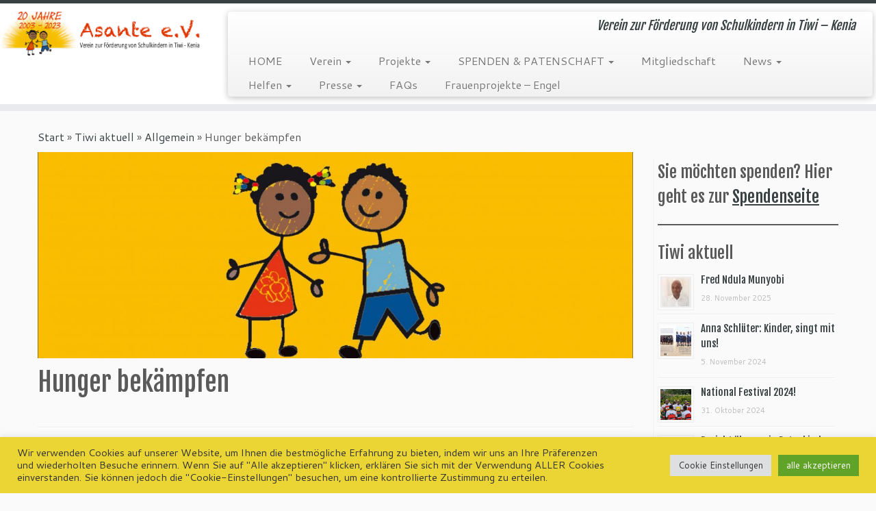

--- FILE ---
content_type: text/html; charset=UTF-8
request_url: https://asante-ev.de/tiwi/hunger-bekaempfen/
body_size: 23106
content:
<!DOCTYPE html>
<!--[if IE 7]>
<html class="ie ie7 no-js" lang="de">
<![endif]-->
<!--[if IE 8]>
<html class="ie ie8 no-js" lang="de">
<![endif]-->
<!--[if !(IE 7) | !(IE 8)  ]><!-->
<html class="no-js" lang="de">
<!--<![endif]-->
	<head>
		<meta charset="UTF-8" />
		<meta http-equiv="X-UA-Compatible" content="IE=EDGE" />
		<meta name="viewport" content="width=device-width, initial-scale=1.0" />
        <link rel="profile"  href="https://gmpg.org/xfn/11" />
		<link rel="pingback" href="https://asante-ev.de/xmlrpc.php" />
		<script>(function(html){html.className = html.className.replace(/\bno-js\b/,'js')})(document.documentElement);</script>
<title>Hunger bekämpfen &#8211; Asante e.V.</title>
<meta name='robots' content='max-image-preview:large' />
	<style>img:is([sizes="auto" i], [sizes^="auto," i]) { contain-intrinsic-size: 3000px 1500px }</style>
	<link rel='dns-prefetch' href='//fonts.googleapis.com' />
<link rel="alternate" type="application/rss+xml" title="Asante e.V. &raquo; Feed" href="https://asante-ev.de/feed/" />
<link rel="alternate" type="application/rss+xml" title="Asante e.V. &raquo; Kommentar-Feed" href="https://asante-ev.de/comments/feed/" />
<script type="text/javascript">
/* <![CDATA[ */
window._wpemojiSettings = {"baseUrl":"https:\/\/s.w.org\/images\/core\/emoji\/16.0.1\/72x72\/","ext":".png","svgUrl":"https:\/\/s.w.org\/images\/core\/emoji\/16.0.1\/svg\/","svgExt":".svg","source":{"concatemoji":"https:\/\/asante-ev.de\/wp-includes\/js\/wp-emoji-release.min.js?ver=6.8.3"}};
/*! This file is auto-generated */
!function(s,n){var o,i,e;function c(e){try{var t={supportTests:e,timestamp:(new Date).valueOf()};sessionStorage.setItem(o,JSON.stringify(t))}catch(e){}}function p(e,t,n){e.clearRect(0,0,e.canvas.width,e.canvas.height),e.fillText(t,0,0);var t=new Uint32Array(e.getImageData(0,0,e.canvas.width,e.canvas.height).data),a=(e.clearRect(0,0,e.canvas.width,e.canvas.height),e.fillText(n,0,0),new Uint32Array(e.getImageData(0,0,e.canvas.width,e.canvas.height).data));return t.every(function(e,t){return e===a[t]})}function u(e,t){e.clearRect(0,0,e.canvas.width,e.canvas.height),e.fillText(t,0,0);for(var n=e.getImageData(16,16,1,1),a=0;a<n.data.length;a++)if(0!==n.data[a])return!1;return!0}function f(e,t,n,a){switch(t){case"flag":return n(e,"\ud83c\udff3\ufe0f\u200d\u26a7\ufe0f","\ud83c\udff3\ufe0f\u200b\u26a7\ufe0f")?!1:!n(e,"\ud83c\udde8\ud83c\uddf6","\ud83c\udde8\u200b\ud83c\uddf6")&&!n(e,"\ud83c\udff4\udb40\udc67\udb40\udc62\udb40\udc65\udb40\udc6e\udb40\udc67\udb40\udc7f","\ud83c\udff4\u200b\udb40\udc67\u200b\udb40\udc62\u200b\udb40\udc65\u200b\udb40\udc6e\u200b\udb40\udc67\u200b\udb40\udc7f");case"emoji":return!a(e,"\ud83e\udedf")}return!1}function g(e,t,n,a){var r="undefined"!=typeof WorkerGlobalScope&&self instanceof WorkerGlobalScope?new OffscreenCanvas(300,150):s.createElement("canvas"),o=r.getContext("2d",{willReadFrequently:!0}),i=(o.textBaseline="top",o.font="600 32px Arial",{});return e.forEach(function(e){i[e]=t(o,e,n,a)}),i}function t(e){var t=s.createElement("script");t.src=e,t.defer=!0,s.head.appendChild(t)}"undefined"!=typeof Promise&&(o="wpEmojiSettingsSupports",i=["flag","emoji"],n.supports={everything:!0,everythingExceptFlag:!0},e=new Promise(function(e){s.addEventListener("DOMContentLoaded",e,{once:!0})}),new Promise(function(t){var n=function(){try{var e=JSON.parse(sessionStorage.getItem(o));if("object"==typeof e&&"number"==typeof e.timestamp&&(new Date).valueOf()<e.timestamp+604800&&"object"==typeof e.supportTests)return e.supportTests}catch(e){}return null}();if(!n){if("undefined"!=typeof Worker&&"undefined"!=typeof OffscreenCanvas&&"undefined"!=typeof URL&&URL.createObjectURL&&"undefined"!=typeof Blob)try{var e="postMessage("+g.toString()+"("+[JSON.stringify(i),f.toString(),p.toString(),u.toString()].join(",")+"));",a=new Blob([e],{type:"text/javascript"}),r=new Worker(URL.createObjectURL(a),{name:"wpTestEmojiSupports"});return void(r.onmessage=function(e){c(n=e.data),r.terminate(),t(n)})}catch(e){}c(n=g(i,f,p,u))}t(n)}).then(function(e){for(var t in e)n.supports[t]=e[t],n.supports.everything=n.supports.everything&&n.supports[t],"flag"!==t&&(n.supports.everythingExceptFlag=n.supports.everythingExceptFlag&&n.supports[t]);n.supports.everythingExceptFlag=n.supports.everythingExceptFlag&&!n.supports.flag,n.DOMReady=!1,n.readyCallback=function(){n.DOMReady=!0}}).then(function(){return e}).then(function(){var e;n.supports.everything||(n.readyCallback(),(e=n.source||{}).concatemoji?t(e.concatemoji):e.wpemoji&&e.twemoji&&(t(e.twemoji),t(e.wpemoji)))}))}((window,document),window._wpemojiSettings);
/* ]]> */
</script>
<link rel='stylesheet' id='hugeit-colorbox-css-css' href='https://asante-ev.de/wp-content/plugins/lightbox/css/frontend/colorbox-1.css?ver=6.8.3' type='text/css' media='all' />
<link rel='stylesheet' id='tc-gfonts-css' href='//fonts.googleapis.com/css?family=Fjalla+One:400%7CCantarell:400' type='text/css' media='all' />
<style id='wp-emoji-styles-inline-css' type='text/css'>

	img.wp-smiley, img.emoji {
		display: inline !important;
		border: none !important;
		box-shadow: none !important;
		height: 1em !important;
		width: 1em !important;
		margin: 0 0.07em !important;
		vertical-align: -0.1em !important;
		background: none !important;
		padding: 0 !important;
	}
</style>
<link rel='stylesheet' id='wp-block-library-css' href='https://asante-ev.de/wp-includes/css/dist/block-library/style.min.css?ver=6.8.3' type='text/css' media='all' />
<style id='classic-theme-styles-inline-css' type='text/css'>
/*! This file is auto-generated */
.wp-block-button__link{color:#fff;background-color:#32373c;border-radius:9999px;box-shadow:none;text-decoration:none;padding:calc(.667em + 2px) calc(1.333em + 2px);font-size:1.125em}.wp-block-file__button{background:#32373c;color:#fff;text-decoration:none}
</style>
<link rel='stylesheet' id='ultimate_blocks-cgb-style-css-css' href='https://asante-ev.de/wp-content/plugins/ultimate-blocks/dist/blocks.style.build.css?ver=3.4.8' type='text/css' media='all' />
<style id='global-styles-inline-css' type='text/css'>
:root{--wp--preset--aspect-ratio--square: 1;--wp--preset--aspect-ratio--4-3: 4/3;--wp--preset--aspect-ratio--3-4: 3/4;--wp--preset--aspect-ratio--3-2: 3/2;--wp--preset--aspect-ratio--2-3: 2/3;--wp--preset--aspect-ratio--16-9: 16/9;--wp--preset--aspect-ratio--9-16: 9/16;--wp--preset--color--black: #000000;--wp--preset--color--cyan-bluish-gray: #abb8c3;--wp--preset--color--white: #ffffff;--wp--preset--color--pale-pink: #f78da7;--wp--preset--color--vivid-red: #cf2e2e;--wp--preset--color--luminous-vivid-orange: #ff6900;--wp--preset--color--luminous-vivid-amber: #fcb900;--wp--preset--color--light-green-cyan: #7bdcb5;--wp--preset--color--vivid-green-cyan: #00d084;--wp--preset--color--pale-cyan-blue: #8ed1fc;--wp--preset--color--vivid-cyan-blue: #0693e3;--wp--preset--color--vivid-purple: #9b51e0;--wp--preset--gradient--vivid-cyan-blue-to-vivid-purple: linear-gradient(135deg,rgba(6,147,227,1) 0%,rgb(155,81,224) 100%);--wp--preset--gradient--light-green-cyan-to-vivid-green-cyan: linear-gradient(135deg,rgb(122,220,180) 0%,rgb(0,208,130) 100%);--wp--preset--gradient--luminous-vivid-amber-to-luminous-vivid-orange: linear-gradient(135deg,rgba(252,185,0,1) 0%,rgba(255,105,0,1) 100%);--wp--preset--gradient--luminous-vivid-orange-to-vivid-red: linear-gradient(135deg,rgba(255,105,0,1) 0%,rgb(207,46,46) 100%);--wp--preset--gradient--very-light-gray-to-cyan-bluish-gray: linear-gradient(135deg,rgb(238,238,238) 0%,rgb(169,184,195) 100%);--wp--preset--gradient--cool-to-warm-spectrum: linear-gradient(135deg,rgb(74,234,220) 0%,rgb(151,120,209) 20%,rgb(207,42,186) 40%,rgb(238,44,130) 60%,rgb(251,105,98) 80%,rgb(254,248,76) 100%);--wp--preset--gradient--blush-light-purple: linear-gradient(135deg,rgb(255,206,236) 0%,rgb(152,150,240) 100%);--wp--preset--gradient--blush-bordeaux: linear-gradient(135deg,rgb(254,205,165) 0%,rgb(254,45,45) 50%,rgb(107,0,62) 100%);--wp--preset--gradient--luminous-dusk: linear-gradient(135deg,rgb(255,203,112) 0%,rgb(199,81,192) 50%,rgb(65,88,208) 100%);--wp--preset--gradient--pale-ocean: linear-gradient(135deg,rgb(255,245,203) 0%,rgb(182,227,212) 50%,rgb(51,167,181) 100%);--wp--preset--gradient--electric-grass: linear-gradient(135deg,rgb(202,248,128) 0%,rgb(113,206,126) 100%);--wp--preset--gradient--midnight: linear-gradient(135deg,rgb(2,3,129) 0%,rgb(40,116,252) 100%);--wp--preset--font-size--small: 13px;--wp--preset--font-size--medium: 20px;--wp--preset--font-size--large: 36px;--wp--preset--font-size--x-large: 42px;--wp--preset--spacing--20: 0.44rem;--wp--preset--spacing--30: 0.67rem;--wp--preset--spacing--40: 1rem;--wp--preset--spacing--50: 1.5rem;--wp--preset--spacing--60: 2.25rem;--wp--preset--spacing--70: 3.38rem;--wp--preset--spacing--80: 5.06rem;--wp--preset--shadow--natural: 6px 6px 9px rgba(0, 0, 0, 0.2);--wp--preset--shadow--deep: 12px 12px 50px rgba(0, 0, 0, 0.4);--wp--preset--shadow--sharp: 6px 6px 0px rgba(0, 0, 0, 0.2);--wp--preset--shadow--outlined: 6px 6px 0px -3px rgba(255, 255, 255, 1), 6px 6px rgba(0, 0, 0, 1);--wp--preset--shadow--crisp: 6px 6px 0px rgba(0, 0, 0, 1);}:where(.is-layout-flex){gap: 0.5em;}:where(.is-layout-grid){gap: 0.5em;}body .is-layout-flex{display: flex;}.is-layout-flex{flex-wrap: wrap;align-items: center;}.is-layout-flex > :is(*, div){margin: 0;}body .is-layout-grid{display: grid;}.is-layout-grid > :is(*, div){margin: 0;}:where(.wp-block-columns.is-layout-flex){gap: 2em;}:where(.wp-block-columns.is-layout-grid){gap: 2em;}:where(.wp-block-post-template.is-layout-flex){gap: 1.25em;}:where(.wp-block-post-template.is-layout-grid){gap: 1.25em;}.has-black-color{color: var(--wp--preset--color--black) !important;}.has-cyan-bluish-gray-color{color: var(--wp--preset--color--cyan-bluish-gray) !important;}.has-white-color{color: var(--wp--preset--color--white) !important;}.has-pale-pink-color{color: var(--wp--preset--color--pale-pink) !important;}.has-vivid-red-color{color: var(--wp--preset--color--vivid-red) !important;}.has-luminous-vivid-orange-color{color: var(--wp--preset--color--luminous-vivid-orange) !important;}.has-luminous-vivid-amber-color{color: var(--wp--preset--color--luminous-vivid-amber) !important;}.has-light-green-cyan-color{color: var(--wp--preset--color--light-green-cyan) !important;}.has-vivid-green-cyan-color{color: var(--wp--preset--color--vivid-green-cyan) !important;}.has-pale-cyan-blue-color{color: var(--wp--preset--color--pale-cyan-blue) !important;}.has-vivid-cyan-blue-color{color: var(--wp--preset--color--vivid-cyan-blue) !important;}.has-vivid-purple-color{color: var(--wp--preset--color--vivid-purple) !important;}.has-black-background-color{background-color: var(--wp--preset--color--black) !important;}.has-cyan-bluish-gray-background-color{background-color: var(--wp--preset--color--cyan-bluish-gray) !important;}.has-white-background-color{background-color: var(--wp--preset--color--white) !important;}.has-pale-pink-background-color{background-color: var(--wp--preset--color--pale-pink) !important;}.has-vivid-red-background-color{background-color: var(--wp--preset--color--vivid-red) !important;}.has-luminous-vivid-orange-background-color{background-color: var(--wp--preset--color--luminous-vivid-orange) !important;}.has-luminous-vivid-amber-background-color{background-color: var(--wp--preset--color--luminous-vivid-amber) !important;}.has-light-green-cyan-background-color{background-color: var(--wp--preset--color--light-green-cyan) !important;}.has-vivid-green-cyan-background-color{background-color: var(--wp--preset--color--vivid-green-cyan) !important;}.has-pale-cyan-blue-background-color{background-color: var(--wp--preset--color--pale-cyan-blue) !important;}.has-vivid-cyan-blue-background-color{background-color: var(--wp--preset--color--vivid-cyan-blue) !important;}.has-vivid-purple-background-color{background-color: var(--wp--preset--color--vivid-purple) !important;}.has-black-border-color{border-color: var(--wp--preset--color--black) !important;}.has-cyan-bluish-gray-border-color{border-color: var(--wp--preset--color--cyan-bluish-gray) !important;}.has-white-border-color{border-color: var(--wp--preset--color--white) !important;}.has-pale-pink-border-color{border-color: var(--wp--preset--color--pale-pink) !important;}.has-vivid-red-border-color{border-color: var(--wp--preset--color--vivid-red) !important;}.has-luminous-vivid-orange-border-color{border-color: var(--wp--preset--color--luminous-vivid-orange) !important;}.has-luminous-vivid-amber-border-color{border-color: var(--wp--preset--color--luminous-vivid-amber) !important;}.has-light-green-cyan-border-color{border-color: var(--wp--preset--color--light-green-cyan) !important;}.has-vivid-green-cyan-border-color{border-color: var(--wp--preset--color--vivid-green-cyan) !important;}.has-pale-cyan-blue-border-color{border-color: var(--wp--preset--color--pale-cyan-blue) !important;}.has-vivid-cyan-blue-border-color{border-color: var(--wp--preset--color--vivid-cyan-blue) !important;}.has-vivid-purple-border-color{border-color: var(--wp--preset--color--vivid-purple) !important;}.has-vivid-cyan-blue-to-vivid-purple-gradient-background{background: var(--wp--preset--gradient--vivid-cyan-blue-to-vivid-purple) !important;}.has-light-green-cyan-to-vivid-green-cyan-gradient-background{background: var(--wp--preset--gradient--light-green-cyan-to-vivid-green-cyan) !important;}.has-luminous-vivid-amber-to-luminous-vivid-orange-gradient-background{background: var(--wp--preset--gradient--luminous-vivid-amber-to-luminous-vivid-orange) !important;}.has-luminous-vivid-orange-to-vivid-red-gradient-background{background: var(--wp--preset--gradient--luminous-vivid-orange-to-vivid-red) !important;}.has-very-light-gray-to-cyan-bluish-gray-gradient-background{background: var(--wp--preset--gradient--very-light-gray-to-cyan-bluish-gray) !important;}.has-cool-to-warm-spectrum-gradient-background{background: var(--wp--preset--gradient--cool-to-warm-spectrum) !important;}.has-blush-light-purple-gradient-background{background: var(--wp--preset--gradient--blush-light-purple) !important;}.has-blush-bordeaux-gradient-background{background: var(--wp--preset--gradient--blush-bordeaux) !important;}.has-luminous-dusk-gradient-background{background: var(--wp--preset--gradient--luminous-dusk) !important;}.has-pale-ocean-gradient-background{background: var(--wp--preset--gradient--pale-ocean) !important;}.has-electric-grass-gradient-background{background: var(--wp--preset--gradient--electric-grass) !important;}.has-midnight-gradient-background{background: var(--wp--preset--gradient--midnight) !important;}.has-small-font-size{font-size: var(--wp--preset--font-size--small) !important;}.has-medium-font-size{font-size: var(--wp--preset--font-size--medium) !important;}.has-large-font-size{font-size: var(--wp--preset--font-size--large) !important;}.has-x-large-font-size{font-size: var(--wp--preset--font-size--x-large) !important;}
:where(.wp-block-post-template.is-layout-flex){gap: 1.25em;}:where(.wp-block-post-template.is-layout-grid){gap: 1.25em;}
:where(.wp-block-columns.is-layout-flex){gap: 2em;}:where(.wp-block-columns.is-layout-grid){gap: 2em;}
:root :where(.wp-block-pullquote){font-size: 1.5em;line-height: 1.6;}
</style>
<link rel='stylesheet' id='ub-extension-style-css-css' href='https://asante-ev.de/wp-content/plugins/ultimate-blocks/src/extensions/style.css?ver=6.8.3' type='text/css' media='all' />
<link rel='stylesheet' id='contact-form-7-css' href='https://asante-ev.de/wp-content/plugins/contact-form-7/includes/css/styles.css?ver=6.1.4' type='text/css' media='all' />
<link rel='stylesheet' id='cookie-law-info-css' href='https://asante-ev.de/wp-content/plugins/cookie-law-info/legacy/public/css/cookie-law-info-public.css?ver=3.3.9.1' type='text/css' media='all' />
<link rel='stylesheet' id='cookie-law-info-gdpr-css' href='https://asante-ev.de/wp-content/plugins/cookie-law-info/legacy/public/css/cookie-law-info-gdpr.css?ver=3.3.9.1' type='text/css' media='all' />
<link rel='stylesheet' id='widgets-on-pages-css' href='https://asante-ev.de/wp-content/plugins/widgets-on-pages/public/css/widgets-on-pages-public.css?ver=1.4.0' type='text/css' media='all' />
<link rel='stylesheet' id='customizr-fa-css' href='https://asante-ev.de/wp-content/themes/customizr/assets/shared/fonts/fa/css/fontawesome-all.min.css?ver=4.4.24' type='text/css' media='all' />
<link rel='stylesheet' id='customizr-common-css' href='https://asante-ev.de/wp-content/themes/customizr/inc/assets/css/tc_common.min.css?ver=4.4.24' type='text/css' media='all' />
<link rel='stylesheet' id='customizr-skin-css' href='https://asante-ev.de/wp-content/themes/customizr/inc/assets/css/black2.min.css?ver=4.4.24' type='text/css' media='all' />
<style id='customizr-skin-inline-css' type='text/css'>

                  .site-title,.site-description,h1,h2,h3,.tc-dropcap {
                    font-family : 'Fjalla One';
                    font-weight : 400;
                  }

                  body,.navbar .nav>li>a {
                    font-family : 'Cantarell';
                    font-weight : 400;
                  }

            body,.navbar .nav>li>a {
              font-size : 16px;
              line-height : 1.6em;
            }
table { border-collapse: separate; }
                           body table { border-collapse: collapse; }
                          
.social-links .social-icon:before { content: none } 
.sticky-enabled .tc-shrink-on .site-logo img {
    					height:30px!important;width:auto!important
    				}

    				.sticky-enabled .tc-shrink-on .brand .site-title {
    					font-size:0.6em;opacity:0.8;line-height:1.2em
    				}

.tc-single-post-thumbnail-wrapper .tc-rectangular-thumb {
          max-height: 301px;
          height :301px
        }

        .tc-center-images .tc-single-post-thumbnail-wrapper .tc-rectangular-thumb img {
          opacity : 0;
          -webkit-transition: opacity .5s ease-in-out;
          -moz-transition: opacity .5s ease-in-out;
          -ms-transition: opacity .5s ease-in-out;
          -o-transition: opacity .5s ease-in-out;
          transition: opacity .5s ease-in-out;
        }

@media (max-width: 480px ){
.tc-single-post-thumbnail-wrapper .tc-rectangular-thumb {
            max-height: 200px;
            height :200px
          }
}

.tc-slider-loader-wrapper{ display:none }
html.js .tc-slider-loader-wrapper { display: block }.no-csstransforms3d .tc-slider-loader-wrapper .tc-img-gif-loader {
                                                background: url('https://asante-ev.de/wp-content/themes/customizr/assets/front/img/slider-loader.gif') no-repeat center center;
                                         }.tc-slider-loader-wrapper .tc-css-loader > div { border-color:#394143; }

      .carousel .czr-item {
        line-height: 400px;
        min-height:400px;
        max-height:400px;
      }
      .tc-slider-loader-wrapper {
        line-height: 400px;
        height:400px;
      }
      .carousel .tc-slider-controls {
        line-height: 400px;
        max-height:400px;
      }

        @media (max-width: 1200px) {
          .carousel .czr-item {
            line-height: 308px;
            max-height:308px;
            min-height:308px;
          }
          .czr-item .carousel-caption {
            max-height: 268px;
            overflow: hidden;
          }
          .carousel .tc-slider-loader-wrapper {
            line-height: 308px;
            height:308px;
          }
        }

        @media (max-width: 979px) {
          .carousel .czr-item {
            line-height: 247.2px;
            max-height:247.2px;
            min-height:247.2px;
          }
          .czr-item .carousel-caption {
            max-height: 207.2px;
            overflow: hidden;
          }
          .carousel .tc-slider-loader-wrapper {
            line-height: 247.2px;
            height:247.2px;
          }
        }

        @media (max-width: 480px) {
          .carousel .czr-item {
            line-height: 152px;
            max-height:152px;
            min-height:152px;
          }
          .czr-item .carousel-caption {
            max-height: 112px;
            overflow: hidden;
          }
          .carousel .tc-slider-loader-wrapper {
            line-height: 152px;
            height:152px;
          }
        }

        @media (max-width: 320px) {
          .carousel .czr-item {
            line-height: 112px;
            max-height:112px;
            min-height:112px;
          }
          .czr-item .carousel-caption {
            max-height: 72px;
            overflow: hidden;
          }
          .carousel .tc-slider-loader-wrapper {
            line-height: 112px;
            height:112px;
          }
        }

#tc-push-footer { display: none; visibility: hidden; }
         .tc-sticky-footer #tc-push-footer.sticky-footer-enabled { display: block; }
        

</style>
<link rel='stylesheet' id='customizr-style-css' href='https://asante-ev.de/wp-content/themes/asante-child-theme/style.css?ver=4.4.24' type='text/css' media='all' />
<link rel='stylesheet' id='fancyboxcss-css' href='https://asante-ev.de/wp-content/themes/customizr/assets/front/js/libs/fancybox/jquery.fancybox-1.3.4.min.css?ver=6.8.3' type='text/css' media='all' />
<script type="text/javascript" src="https://asante-ev.de/wp-includes/js/jquery/jquery.min.js?ver=3.7.1" id="jquery-core-js"></script>
<script type="text/javascript" src="https://asante-ev.de/wp-includes/js/jquery/jquery-migrate.min.js?ver=3.4.1" id="jquery-migrate-js"></script>
<script type="text/javascript" id="cookie-law-info-js-extra">
/* <![CDATA[ */
var Cli_Data = {"nn_cookie_ids":[],"cookielist":[],"non_necessary_cookies":[],"ccpaEnabled":"","ccpaRegionBased":"","ccpaBarEnabled":"","strictlyEnabled":["necessary","obligatoire"],"ccpaType":"gdpr","js_blocking":"1","custom_integration":"","triggerDomRefresh":"","secure_cookies":""};
var cli_cookiebar_settings = {"animate_speed_hide":"500","animate_speed_show":"500","background":"#ead535","border":"#b1a6a6c2","border_on":"","button_1_button_colour":"#61a229","button_1_button_hover":"#4e8221","button_1_link_colour":"#fff","button_1_as_button":"1","button_1_new_win":"","button_2_button_colour":"#333","button_2_button_hover":"#292929","button_2_link_colour":"#444","button_2_as_button":"","button_2_hidebar":"","button_3_button_colour":"#dedfe0","button_3_button_hover":"#b2b2b3","button_3_link_colour":"#333333","button_3_as_button":"1","button_3_new_win":"","button_4_button_colour":"#dedfe0","button_4_button_hover":"#b2b2b3","button_4_link_colour":"#333333","button_4_as_button":"1","button_7_button_colour":"#61a229","button_7_button_hover":"#4e8221","button_7_link_colour":"#fff","button_7_as_button":"1","button_7_new_win":"","font_family":"inherit","header_fix":"","notify_animate_hide":"1","notify_animate_show":"","notify_div_id":"#cookie-law-info-bar","notify_position_horizontal":"right","notify_position_vertical":"bottom","scroll_close":"","scroll_close_reload":"","accept_close_reload":"","reject_close_reload":"","showagain_tab":"","showagain_background":"#fff","showagain_border":"#000","showagain_div_id":"#cookie-law-info-again","showagain_x_position":"100px","text":"#333333","show_once_yn":"","show_once":"10000","logging_on":"","as_popup":"","popup_overlay":"1","bar_heading_text":"","cookie_bar_as":"banner","popup_showagain_position":"bottom-right","widget_position":"left"};
var log_object = {"ajax_url":"https:\/\/asante-ev.de\/wp-admin\/admin-ajax.php"};
/* ]]> */
</script>
<script type="text/javascript" src="https://asante-ev.de/wp-content/plugins/cookie-law-info/legacy/public/js/cookie-law-info-public.js?ver=3.3.9.1" id="cookie-law-info-js"></script>
<script type="text/javascript" src="https://asante-ev.de/wp-content/themes/customizr/assets/front/js/libs/modernizr.min.js?ver=4.4.24" id="modernizr-js"></script>
<script type="text/javascript" src="https://asante-ev.de/wp-content/themes/customizr/assets/front/js/libs/fancybox/jquery.fancybox-1.3.4.min.js?ver=4.4.24" id="tc-fancybox-js"></script>
<script type="text/javascript" src="https://asante-ev.de/wp-includes/js/underscore.min.js?ver=1.13.7" id="underscore-js"></script>
<script type="text/javascript" id="tc-scripts-js-extra">
/* <![CDATA[ */
var TCParams = {"_disabled":[],"FancyBoxState":"1","FancyBoxAutoscale":"1","SliderName":"","SliderDelay":"","SliderHover":"1","centerSliderImg":"1","SmoothScroll":{"Enabled":true,"Options":{"touchpadSupport":false}},"anchorSmoothScroll":"linear","anchorSmoothScrollExclude":{"simple":["[class*=edd]",".tc-carousel-control",".carousel-control","[data-toggle=\"modal\"]","[data-toggle=\"dropdown\"]","[data-toggle=\"tooltip\"]","[data-toggle=\"popover\"]","[data-toggle=\"collapse\"]","[data-toggle=\"tab\"]","[data-toggle=\"pill\"]","[class*=upme]","[class*=um-]"],"deep":{"classes":[],"ids":[]}},"ReorderBlocks":"","centerAllImg":"1","HasComments":"","LeftSidebarClass":".span3.left.tc-sidebar","RightSidebarClass":".span3.right.tc-sidebar","LoadModernizr":"1","stickyCustomOffset":{"_initial":0,"_scrolling":0,"options":{"_static":true,"_element":""}},"stickyHeader":"1","dropdowntoViewport":"","timerOnScrollAllBrowsers":"1","extLinksStyle":"1","extLinksTargetExt":"1","extLinksSkipSelectors":{"classes":["btn","button"],"ids":[]},"dropcapEnabled":"","dropcapWhere":{"post":"","page":""},"dropcapMinWords":"50","dropcapSkipSelectors":{"tags":["IMG","IFRAME","H1","H2","H3","H4","H5","H6","BLOCKQUOTE","UL","OL"],"classes":["btn","tc-placeholder-wrap"],"id":[]},"imgSmartLoadEnabled":"","imgSmartLoadOpts":{"parentSelectors":[".article-container",".__before_main_wrapper",".widget-front"],"opts":{"excludeImg":[".tc-holder-img"]}},"imgSmartLoadsForSliders":"","goldenRatio":"1.618","gridGoldenRatioLimit":"350","isSecondMenuEnabled":"","secondMenuRespSet":"in-sn-before","isParallaxOn":"1","parallaxRatio":"0.55","pluginCompats":[],"adminAjaxUrl":"https:\/\/asante-ev.de\/wp-admin\/admin-ajax.php","ajaxUrl":"https:\/\/asante-ev.de\/?czrajax=1","frontNonce":{"id":"CZRFrontNonce","handle":"8b91029125"},"isDevMode":"","isModernStyle":"","i18n":{"Permanently dismiss":"Dauerhaft ausblenden"},"version":"4.4.24","frontNotifications":{"styleSwitcher":{"enabled":false,"content":"","dismissAction":"dismiss_style_switcher_note_front","ajaxUrl":"https:\/\/asante-ev.de\/wp-admin\/admin-ajax.php"}}};
/* ]]> */
</script>
<script type="text/javascript" src="https://asante-ev.de/wp-content/themes/customizr/inc/assets/js/tc-scripts.min.js?ver=4.4.24" id="tc-scripts-js"></script>
<link rel="https://api.w.org/" href="https://asante-ev.de/wp-json/" /><link rel="alternate" title="JSON" type="application/json" href="https://asante-ev.de/wp-json/wp/v2/posts/10445" /><link rel="EditURI" type="application/rsd+xml" title="RSD" href="https://asante-ev.de/xmlrpc.php?rsd" />
<meta name="generator" content="WordPress 6.8.3" />
<link rel="canonical" href="https://asante-ev.de/tiwi/hunger-bekaempfen/" />
<link rel='shortlink' href='https://asante-ev.de/?p=10445' />
<link rel="alternate" title="oEmbed (JSON)" type="application/json+oembed" href="https://asante-ev.de/wp-json/oembed/1.0/embed?url=https%3A%2F%2Fasante-ev.de%2Ftiwi%2Fhunger-bekaempfen%2F" />
<link rel="alternate" title="oEmbed (XML)" type="text/xml+oembed" href="https://asante-ev.de/wp-json/oembed/1.0/embed?url=https%3A%2F%2Fasante-ev.de%2Ftiwi%2Fhunger-bekaempfen%2F&#038;format=xml" />
<link id='MediaRSS' rel='alternate' type='application/rss+xml' title='NextGEN Gallery RSS Feed' href='https://asante-ev.de/wp-content/plugins/nextgen-gallery/src/Legacy/xml/media-rss.php' />
<link rel="icon" href="https://asante-ev.de/wp-content/uploads/cropped-Favicon-3-32x32.png" sizes="32x32" />
<link rel="icon" href="https://asante-ev.de/wp-content/uploads/cropped-Favicon-3-192x192.png" sizes="192x192" />
<link rel="apple-touch-icon" href="https://asante-ev.de/wp-content/uploads/cropped-Favicon-3-180x180.png" />
<meta name="msapplication-TileImage" content="https://asante-ev.de/wp-content/uploads/cropped-Favicon-3-270x270.png" />
	</head>
	
	<body class="wp-singular post-template-default single single-post postid-10445 single-format-standard wp-custom-logo wp-embed-responsive wp-theme-customizr wp-child-theme-asante-child-theme sp-easy-accordion-enabled tc-fade-hover-links tc-r-sidebar tc-center-images skin-black2 customizr-4-4-24-with-child-theme tc-sticky-header sticky-disabled tc-transparent-on-scroll tc-regular-menu tc-sticky-footer" >
            <a class="screen-reader-text skip-link" href="#content">Zum Inhalt springen</a>
        
    <div id="tc-page-wrap" class="">

  		
  	   	<header class="tc-header clearfix row-fluid tc-tagline-off tc-title-logo-on  tc-shrink-on tc-menu-on logo-left tc-second-menu-in-sn-before-when-mobile">
  			
        <div class="brand span3 pull-left">
        <a class="site-logo" href="https://asante-ev.de/" aria-label="Asante e.V. | Verein zur Förderung von Schulkindern in Tiwi &#8211; Kenia"><img src="https://asante-ev.de/wp-content/uploads/cropped-logo_asante_20.png" alt="Zurück zur Startseite" width="619" height="141"  data-no-retina class=" attachment-10431"/></a>        </div> <!-- brand span3 -->

        <div class="container outside"><h2 class="site-description">Verein zur Förderung von Schulkindern in Tiwi &#8211; Kenia</h2></div>      	<div class="navbar-wrapper clearfix span9 tc-submenu-fade tc-submenu-move tc-open-on-hover pull-menu-right">
        	<div class="navbar resp">
          		<div class="navbar-inner" role="navigation">
            		<div class="row-fluid">
              		<h2 class="span7 inside site-description">Verein zur Förderung von Schulkindern in Tiwi &#8211; Kenia</h2><div class="nav-collapse collapse tc-hover-menu-wrapper"><div class="menu-hauptmenu-container"><ul id="menu-hauptmenu-2" class="nav tc-hover-menu"><li class="menu-item menu-item-type-post_type menu-item-object-page menu-item-home menu-item-5782"><a href="https://asante-ev.de/">HOME</a></li>
<li class="menu-item menu-item-type-custom menu-item-object-custom menu-item-has-children dropdown menu-item-6393"><a href="http://asante-ev.de/verein/uber-uns/">Verein <strong class="caret"></strong></a>
<ul class="dropdown-menu">
	<li class="menu-item menu-item-type-post_type menu-item-object-page menu-item-11414"><a href="https://asante-ev.de/taetigkeitsberichte/">Tätigkeitsberichte</a></li>
	<li class="menu-item menu-item-type-post_type menu-item-object-page menu-item-5784"><a href="https://asante-ev.de/verein/uber-uns/">Über uns</a></li>
	<li class="menu-item menu-item-type-post_type menu-item-object-page menu-item-5999"><a href="https://asante-ev.de/verein/vorstand/">Vorstand</a></li>
	<li class="menu-item menu-item-type-post_type menu-item-object-page menu-item-6003"><a href="https://asante-ev.de/verein/mitarbeitende/">Mitarbeitende</a></li>
	<li class="menu-item menu-item-type-taxonomy menu-item-object-category menu-item-9178"><a href="https://asante-ev.de/tiwi/category/nachrufe/">Nachrufe</a></li>
	<li class="menu-item menu-item-type-post_type menu-item-object-page menu-item-7705"><a href="https://asante-ev.de/verein/auszeichnungen/">Auszeichnungen</a></li>
	<li class="menu-item menu-item-type-post_type menu-item-object-page menu-item-5950"><a href="https://asante-ev.de/verein/kontakt-impressum/">Kontakt | Impressum | Datenschutzerklärung</a></li>
</ul>
</li>
<li class="menu-item menu-item-type-custom menu-item-object-custom menu-item-has-children dropdown menu-item-6392"><a href="https://asante-ev.de/spenden/bildung-fuer-tiwi/">Projekte <strong class="caret"></strong></a>
<ul class="dropdown-menu">
	<li class="menu-item menu-item-type-post_type menu-item-object-page menu-item-7161"><a href="https://asante-ev.de/projekte/bildung-fuer-tiwi/">Bildung für Tiwi</a></li>
	<li class="menu-item menu-item-type-post_type menu-item-object-page menu-item-8074"><a href="https://asante-ev.de/projekte/der-neue-kindergarten/">Little Kristinas – der Kindergarten</a></li>
	<li class="menu-item menu-item-type-post_type menu-item-object-page menu-item-6467"><a href="https://asante-ev.de/projekte/schulausbildung-an-den-grundschulen/">Schulausbildung an den Grundschulen</a></li>
	<li class="menu-item menu-item-type-post_type menu-item-object-page menu-item-9541"><a href="https://asante-ev.de/projekte/gymnasiale-ausbildung-2/">Gymnasiale Ausbildung</a></li>
	<li class="menu-item menu-item-type-post_type menu-item-object-page menu-item-12015"><a href="https://asante-ev.de/projekte/ausstattung-der-gefoerderten-jungen-menschen-in-berufsausbildung-und-studium/">Ausstattung der geförderten jungen Menschen in Berufsausbildung und Studium</a></li>
	<li class="menu-item menu-item-type-post_type menu-item-object-page menu-item-5788"><a href="https://asante-ev.de/projekte/schulspeisung/">Schulspeisung</a></li>
	<li class="menu-item menu-item-type-post_type menu-item-object-page menu-item-12019"><a href="https://asante-ev.de/projekte/schulausfluege/">Schulausflüge</a></li>
	<li class="menu-item menu-item-type-post_type menu-item-object-page menu-item-10433"><a href="https://asante-ev.de/spenden/hunger-bekaempfen/">Hunger bekämpfen</a></li>
	<li class="menu-item menu-item-type-post_type menu-item-object-page menu-item-5992"><a href="https://asante-ev.de/projekte/kristina-academy-hilfe-fuer-waisenkinder-in-tiwi/">Hilfe für Waisenkinder</a></li>
	<li class="menu-item menu-item-type-post_type menu-item-object-page menu-item-11891"><a href="https://asante-ev.de/projekte/medizinische-nothilfe/">Medizinische Nothilfe</a></li>
</ul>
</li>
<li class="menu-item menu-item-type-custom menu-item-object-custom menu-item-has-children dropdown menu-item-7016"><a href="#">SPENDEN &#038; PATENSCHAFT <strong class="caret"></strong></a>
<ul class="dropdown-menu">
	<li class="menu-item menu-item-type-post_type menu-item-object-page menu-item-5864"><a href="https://asante-ev.de/spenden/">SPENDEN</a></li>
	<li class="menu-item menu-item-type-post_type menu-item-object-page menu-item-has-children dropdown-submenu menu-item-11985"><a href="https://asante-ev.de/patenschaften/">PATENSCHAFTEN</a>
<ul class="dropdown-menu">
		<li class="menu-item menu-item-type-post_type menu-item-object-page menu-item-12052"><a href="https://asante-ev.de/patenschaften/aktuelle-patenschaften/">Aktuelle Patenschaften</a></li>
	</ul>
</li>
	<li class="menu-item menu-item-type-post_type menu-item-object-page menu-item-12002"><a href="https://asante-ev.de/in-notlagen-helfen/">IN NOTLAGEN HELFEN</a></li>
</ul>
</li>
<li class="menu-item menu-item-type-post_type menu-item-object-page menu-item-12010"><a href="https://asante-ev.de/mitgliedschaft/">Mitgliedschaft</a></li>
<li class="menu-item menu-item-type-custom menu-item-object-custom menu-item-has-children dropdown menu-item-6390"><a href="http://asante-ev.de/tiwi-aktuell/">News <strong class="caret"></strong></a>
<ul class="dropdown-menu">
	<li class="menu-item menu-item-type-post_type menu-item-object-page menu-item-6389"><a href="https://asante-ev.de/aktuelles/">Aktuelle Termine</a></li>
	<li class="menu-item menu-item-type-post_type menu-item-object-page current_page_parent menu-item-5792"><a href="https://asante-ev.de/tiwi-aktuell/">Tiwi aktuell</a></li>
	<li class="menu-item menu-item-type-post_type menu-item-object-page menu-item-11046"><a href="https://asante-ev.de/asante-flyer-2024/">Asante Flyer</a></li>
	<li class="menu-item menu-item-type-post_type menu-item-object-page menu-item-11942"><a href="https://asante-ev.de/weihnachtsbrief-2025-2/">Weihnachtsbrief 2025</a></li>
	<li class="menu-item menu-item-type-post_type menu-item-object-page menu-item-11406"><a href="https://asante-ev.de/weihnachtsbrief-2024/">Weihnachtsbrief 2024</a></li>
	<li class="menu-item menu-item-type-post_type menu-item-object-page menu-item-10855"><a href="https://asante-ev.de/weihnachtsbrief-2023/">Weihnachtsbrief 2023</a></li>
	<li class="menu-item menu-item-type-post_type menu-item-object-page menu-item-10126"><a href="https://asante-ev.de/weihnachtsbrief-2022-2/">Weihnachtsbrief 2022</a></li>
	<li class="menu-item menu-item-type-post_type menu-item-object-page menu-item-9571"><a href="https://asante-ev.de/weihnachtsbrief-2021/">Weihnachtsbrief 2021</a></li>
	<li class="menu-item menu-item-type-post_type menu-item-object-page menu-item-11172"><a href="https://asante-ev.de/newsletter-august-2024/">Newsletter August 2024</a></li>
	<li class="menu-item menu-item-type-post_type menu-item-object-page menu-item-11126"><a href="https://asante-ev.de/newsletter-januar-2024/">Newsletter Januar 2024</a></li>
	<li class="menu-item menu-item-type-post_type menu-item-object-page menu-item-10674"><a href="https://asante-ev.de/newsletter-juli-2023/">Newsletter Juli 2023</a></li>
	<li class="menu-item menu-item-type-post_type menu-item-object-page menu-item-10418"><a href="https://asante-ev.de/spenden/corona-soforthilfe-update-11-2021/">Corona Soforthilfe update 11-2021</a></li>
	<li class="menu-item menu-item-type-post_type menu-item-object-page menu-item-10419"><a href="https://asante-ev.de/spenden/corona-soforthilfe-update-01-2021/">Corona Soforthilfe update 01-2021</a></li>
	<li class="menu-item menu-item-type-post_type menu-item-object-page menu-item-10420"><a href="https://asante-ev.de/spenden/corona-soforthilfe-2/">Corona Soforthilfe 05-2020</a></li>
	<li class="menu-item menu-item-type-post_type menu-item-object-page menu-item-8822"><a href="https://asante-ev.de/newsletter/">Newsletter abonnieren</a></li>
	<li class="menu-item menu-item-type-post_type menu-item-object-page menu-item-8836"><a href="https://asante-ev.de/newsletter-archiv/">Newsletter Archiv</a></li>
</ul>
</li>
<li class="menu-item menu-item-type-custom menu-item-object-custom menu-item-has-children dropdown menu-item-6391"><a href="http://asante-ev.de/hilfe/hilfe-aus-deutschland/">Helfen <strong class="caret"></strong></a>
<ul class="dropdown-menu">
	<li class="menu-item menu-item-type-post_type menu-item-object-page menu-item-has-children dropdown-submenu menu-item-5785"><a href="https://asante-ev.de/hilfe/praktikum/">Praktikum</a>
<ul class="dropdown-menu">
		<li class="menu-item menu-item-type-post_type menu-item-object-page menu-item-6823"><a href="https://asante-ev.de/hilfe/praktikum/leitfaden-fur-praktikantinnen-bei-asante-e-v/">Leitfaden</a></li>
	</ul>
</li>
	<li class="menu-item menu-item-type-post_type menu-item-object-page menu-item-has-children dropdown-submenu menu-item-5795"><a href="https://asante-ev.de/hilfe/arbeitskreise/">Arbeitskreise</a>
<ul class="dropdown-menu">
		<li class="menu-item menu-item-type-post_type menu-item-object-page menu-item-5796"><a href="https://asante-ev.de/hilfe/arbeitskreise/arbeitskreis-bayreuthpegnitz/">Arbeitskreis Bayreuth/Pegnitz</a></li>
		<li class="menu-item menu-item-type-post_type menu-item-object-page menu-item-10560"><a href="https://asante-ev.de/hilfe/arbeitskreise/arbeitskreis-berlin/">Arbeitskreis Berlin</a></li>
		<li class="menu-item menu-item-type-post_type menu-item-object-page menu-item-5798"><a href="https://asante-ev.de/hilfe/arbeitskreise/arbeitskreis-erbendorfweiden/">Arbeitskreis Erbendorf</a></li>
		<li class="menu-item menu-item-type-post_type menu-item-object-page menu-item-5799"><a href="https://asante-ev.de/hilfe/arbeitskreise/arbeitskreis-erfurt/">Arbeitskreis Erfurt</a></li>
		<li class="menu-item menu-item-type-post_type menu-item-object-page menu-item-5800"><a href="https://asante-ev.de/hilfe/arbeitskreise/helferkreis-harrislee/">Helferkreis Harrislee, Flensburg</a></li>
		<li class="menu-item menu-item-type-post_type menu-item-object-page menu-item-8522"><a href="https://asante-ev.de/hilfe/arbeitskreise/arbeitskreis-endingen-kaiserstuhl/">Arbeitskreis Kaiserstuhl/Endingen</a></li>
		<li class="menu-item menu-item-type-post_type menu-item-object-page menu-item-7000"><a href="https://asante-ev.de/hilfe/arbeitskreise/arbeitskreis-koeln/">Arbeitskreis Köln</a></li>
		<li class="menu-item menu-item-type-post_type menu-item-object-page menu-item-10534"><a href="https://asante-ev.de/hilfe/arbeitskreise/arbeitskreis-oldenburg/">Arbeitskreis Oldenburg</a></li>
		<li class="menu-item menu-item-type-post_type menu-item-object-page menu-item-5802"><a href="https://asante-ev.de/hilfe/arbeitskreise/arbeitskreis-schwentinental/">Arbeitskreis Schwentinental/Plön</a></li>
	</ul>
</li>
	<li class="menu-item menu-item-type-post_type menu-item-object-page menu-item-5803"><a href="https://asante-ev.de/hilfe/hilfe-aus-deutschland/">Hilfe aus Deutschland</a></li>
	<li class="menu-item menu-item-type-post_type menu-item-object-page menu-item-5804"><a href="https://asante-ev.de/hilfe/kinder-helfen-kindern-2/">Kinder helfen Kindern</a></li>
</ul>
</li>
<li class="menu-item menu-item-type-post_type menu-item-object-page menu-item-has-children dropdown menu-item-5808"><a href="https://asante-ev.de/presse-medien/">Presse <strong class="caret"></strong></a>
<ul class="dropdown-menu">
	<li class="menu-item menu-item-type-post_type menu-item-object-page menu-item-11441"><a href="https://asante-ev.de/presseberichte-2025/">Presseberichte 2025</a></li>
	<li class="menu-item menu-item-type-post_type menu-item-object-page menu-item-10880"><a href="https://asante-ev.de/presseberichte-2024/">Presseberichte 2024</a></li>
	<li class="menu-item menu-item-type-post_type menu-item-object-page menu-item-10489"><a href="https://asante-ev.de/presseberichte-2023/">Presseberichte 2023</a></li>
	<li class="menu-item menu-item-type-post_type menu-item-object-page menu-item-10104"><a href="https://asante-ev.de/presse-medien/presseberichte-2022/">Presseberichte 2022</a></li>
	<li class="menu-item menu-item-type-post_type menu-item-object-page menu-item-9468"><a href="https://asante-ev.de/presse-medien/presseberichte-2021/">Presseberichte 2021</a></li>
	<li class="menu-item menu-item-type-post_type menu-item-object-page menu-item-8748"><a href="https://asante-ev.de/presse-medien/presseberichte-2020/">Presseberichte 2020</a></li>
	<li class="menu-item menu-item-type-post_type menu-item-object-page menu-item-8249"><a href="https://asante-ev.de/presse-medien/presseberichte-2019/">Presseberichte 2019</a></li>
	<li class="menu-item menu-item-type-post_type menu-item-object-page menu-item-7832"><a href="https://asante-ev.de/presseberichte-2018/">Presseberichte 2018</a></li>
	<li class="menu-item menu-item-type-post_type menu-item-object-page menu-item-6705"><a href="https://asante-ev.de/presse-medien/presse-berichte-2017/">Presseberichte 2017</a></li>
	<li class="menu-item menu-item-type-post_type menu-item-object-page menu-item-5910"><a href="https://asante-ev.de/presse-berichte-2016/">Presseberichte 2016</a></li>
	<li class="menu-item menu-item-type-post_type menu-item-object-page menu-item-5911"><a href="https://asante-ev.de/presse-berichte-2015/">Presseberichte 2015</a></li>
	<li class="menu-item menu-item-type-post_type menu-item-object-page menu-item-5816"><a href="https://asante-ev.de/4757-2/">Presseberichte 2014</a></li>
	<li class="menu-item menu-item-type-post_type menu-item-object-page menu-item-5815"><a href="https://asante-ev.de/presse-medien/presse-berichte-2013/">Presseberichte 2013</a></li>
	<li class="menu-item menu-item-type-post_type menu-item-object-page menu-item-5814"><a href="https://asante-ev.de/presse-medien/presse-berichte-2012/">Presseberichte 2012</a></li>
	<li class="menu-item menu-item-type-post_type menu-item-object-page menu-item-5813"><a href="https://asante-ev.de/presse-medien/presse-berichte-2011/">Presseberichte 2011</a></li>
	<li class="menu-item menu-item-type-post_type menu-item-object-page menu-item-5812"><a href="https://asante-ev.de/presse-medien/presse-berichte-2010/">Presseberichte 2010</a></li>
	<li class="menu-item menu-item-type-post_type menu-item-object-page menu-item-5811"><a href="https://asante-ev.de/presse-medien/presse-berichte-2009/">Presseberichte 2009</a></li>
	<li class="menu-item menu-item-type-post_type menu-item-object-page menu-item-5810"><a href="https://asante-ev.de/presse-medien/presseberichte-2008/">Presseberichte 2008</a></li>
	<li class="menu-item menu-item-type-post_type menu-item-object-page menu-item-5809"><a href="https://asante-ev.de/presse-medien/presseberichte-20062007/">Presseberichte 2006/2007</a></li>
	<li class="menu-item menu-item-type-post_type menu-item-object-page menu-item-5913"><a href="https://asante-ev.de/presse-medien/presse-berichte-uber-asante-e-v-20042005/">Presseberichte 2004/2005</a></li>
</ul>
</li>
<li class="menu-item menu-item-type-post_type menu-item-object-page menu-item-11400"><a href="https://asante-ev.de/faqs/">FAQs</a></li>
<li class="menu-item menu-item-type-post_type menu-item-object-page menu-item-9780"><a href="https://asante-ev.de/frauenprojekte-engel/">Frauenprojekte – Engel</a></li>
</ul></div></div><div class="btn-toggle-nav pull-right"><button type="button" class="btn menu-btn" data-toggle="collapse" data-target=".nav-collapse" title="Menü öffnen" aria-label="Menü öffnen"><span class="icon-bar"></span><span class="icon-bar"></span><span class="icon-bar"></span> </button></div>          			</div><!-- /.row-fluid -->
          		</div><!-- /.navbar-inner -->
        	</div><!-- /.navbar resp -->
      	</div><!-- /.navbar-wrapper -->
    	  		</header>
  		<div id="tc-reset-margin-top" class="container-fluid" style="margin-top:103px"></div><div id="main-wrapper" class="container">

    <div class="tc-hot-crumble container" role="navigation"><div class="row"><div class="span12"><div class="breadcrumb-trail breadcrumbs"><span class="trail-begin"><a href="https://asante-ev.de" title="Asante e.V." rel="home" class="trail-begin">Start</a></span> <span class="sep">&raquo;</span> <a href="https://asante-ev.de/tiwi-aktuell/" title="Tiwi aktuell">Tiwi aktuell</a> <span class="sep">&raquo;</span> <a href="https://asante-ev.de/tiwi/category/allgemein/" title="Allgemein">Allgemein</a> <span class="sep">&raquo;</span> <span class="trail-end">Hunger bekämpfen</span></div></div></div></div>
    <div class="container" role="main">
        <div class="row column-content-wrapper">

            
                <div id="content" class="span9 article-container tc-gallery-style">

                    
                        
                                                                                    
                                                                    <article id="post-10445" class="row-fluid post-10445 post type-post status-publish format-standard has-post-thumbnail category-allgemein czr-hentry">
                                        <div class="row-fluid tc-single-post-thumbnail-wrapper tc-singular-thumbnail-wrapper __before_content"><section class="tc-thumbnail span12"><div class=""><a class="tc-rectangular-thumb" href="https://asante-ev.de/tiwi/hunger-bekaempfen/"><img width="1170" height="500" src="https://asante-ev.de/wp-content/uploads/Kinder-gelb-1170x500.jpg" class="attachment-slider tc-thumb-type-thumb wp-post-image wp-post-image" alt="" decoding="async" fetchpriority="high" /></a></div></section></div>        <header class="entry-header">
          <h1 class="entry-title ">Hunger bekämpfen</h1><div class="entry-meta">   </div><hr class="featurette-divider __before_content">        </header>
                  <section class="entry-content ">
              <div class="wp-block-image">
<figure class="alignright size-full is-resized"><img decoding="async" src="https://asante-ev.de/wp-content/uploads/Schulspeisung-2.jpg" alt="" class="wp-image-10403" width="354" height="236" srcset="https://asante-ev.de/wp-content/uploads/Schulspeisung-2.jpg 1000w, https://asante-ev.de/wp-content/uploads/Schulspeisung-2-300x200.jpg 300w, https://asante-ev.de/wp-content/uploads/Schulspeisung-2-768x512.jpg 768w" sizes="(max-width: 354px) 100vw, 354px" /><figcaption class="wp-element-caption">Schulspeisung</figcaption></figure></div>


<p>Hunger ist die größte Gefahr in der armen Region Tiwi. Die Menschen haben nicht genug Geld, um sich und ihre Familien zu ernähren. Und wenn das Abendessen satt macht, dann hat es nicht genug Nährstoffe. Die Kinder bekommen meist zu wenig Essen, fast immer ist es Maisbrei – trocken, langweilig und nicht ausreichend nahrhaft.</p>



<p>Seit vielen Jahren unterstützen wir Schulen und Kinder in der Region Tiwi mit <strong>UJI</strong>– einem leckeren und nahrhaften Frühstücksbrei. Seit dem Jahr 2016 haben wir kontinuierlich mehr Kinder täglich morgens in ihren Schulen satt machen können (Stand März 2023: gut 5000 Kinder). Dieser, von Kindern in ganz Tiwi heiß geliebte Brei besteht hauptsächlich aus Hirse und anderem Getreide, Zucker, Butterschmalz und Milch. Das hält die Kinder stark und wach genug, um im Unterricht etwas zu lernen.</p>



<p>In einigen der Schulen können wir die Kinder auch mit einem <strong>Mittagessen</strong> unterstützen. Stand März 2023 sind dies rund 3000 Kinder!</p>



<p><strong>Nahrungsmittel-Soforthilfe für Familien:</strong></p>


<div class="wp-block-image">
<figure class="alignleft is-resized"><img decoding="async" src="https://asante-ev.de/wp-content/uploads/Nahrung-3-768x1024.jpg" alt="" class="wp-image-10388" width="197" height="263" srcset="https://asante-ev.de/wp-content/uploads/Nahrung-3-768x1024.jpg 768w, https://asante-ev.de/wp-content/uploads/Nahrung-3-225x300.jpg 225w, https://asante-ev.de/wp-content/uploads/Nahrung-3-rotated.jpg 960w" sizes="(max-width: 197px) 100vw, 197px" /></figure></div>


<p>Als im Frühjahr 2020 mit Beginn der Corona-Pandemie die Welt zum Stillstand kam, brach für die Menschen in Tiwi, deren Einkunftsmöglichkeiten meist mit dem nahegelegenen Tourismus verknüpft sind, schlagartig das Leben zusammen.</p>


<div class="wp-block-image">
<figure class="alignright is-resized"><img loading="lazy" decoding="async" src="https://asante-ev.de/wp-content/uploads/Schulspeisung-6-576x1024.jpg" alt="" class="wp-image-10407" width="170" height="301" srcset="https://asante-ev.de/wp-content/uploads/Schulspeisung-6-576x1024.jpg 576w, https://asante-ev.de/wp-content/uploads/Schulspeisung-6-169x300.jpg 169w, https://asante-ev.de/wp-content/uploads/Schulspeisung-6-768x1366.jpg 768w, https://asante-ev.de/wp-content/uploads/Schulspeisung-6-864x1536.jpg 864w, https://asante-ev.de/wp-content/uploads/Schulspeisung-6.jpg 1000w" sizes="auto, (max-width: 170px) 100vw, 170px" /><figcaption class="wp-element-caption">Schulspeisung</figcaption></figure></div>


<p>Wir riefen sofort unsere „Corona-Soforthilfe“ ins Leben und begannen, die Familien unserer geförderten Kinder, aber auch jede Menge andere Empfängerkreise (junge Mütter, Familien von Kindern mit Behinderung, bedürftige Menschen aus dem Umfeld unserer Schule, etc.) mit Lebensmittelpaketen zu versorgen. Es wurde zu einer Art Katastrophenhilfe, die wir eigentlich nur für kurzfristig angelegt hatten. Mit Ihrer Hilfe versorgten wir die Menschen mit Lebensmittelpaketen und tun dies bis heute. Warum?</p>



<p>Die Corona-Pandemie ist offiziell für beendet erklärt worden. Wer unsere Seite verfolgt, weiß, dass wir in dieser Zeit begonnen haben, bedürftigen Familien Hungerhilfe für zuhause in Form von Lebensmittelpaketen zu geben.</p>



<p>Die Situation der Familien in Tiwi hat sich bislang nicht erholt, und wir sind weiterhin bemüht, die Familien, in denen die Kinder Tiwis aufwachsen, zu unterstützen, so dass die Kinder einigermaßen unbehelligt von (Über-)lebensproblemen aufwachsen und zur Schule gehen können. Denn nur Bildung hilft dauerhaft, dem Kreis der Armut zu entkommen.</p>


<div class="wp-block-image">
<figure class="alignleft is-resized"><img loading="lazy" decoding="async" src="https://asante-ev.de/wp-content/uploads/Nahrung-4-1024x768.jpeg" alt="" class="wp-image-10392" width="196" height="147" srcset="https://asante-ev.de/wp-content/uploads/Nahrung-4-1024x768.jpeg 1024w, https://asante-ev.de/wp-content/uploads/Nahrung-4-300x225.jpeg 300w, https://asante-ev.de/wp-content/uploads/Nahrung-4-768x576.jpeg 768w, https://asante-ev.de/wp-content/uploads/Nahrung-4-1536x1152.jpeg 1536w, https://asante-ev.de/wp-content/uploads/Nahrung-4-2048x1536.jpeg 2048w" sizes="auto, (max-width: 196px) 100vw, 196px" /></figure></div>


<p>Wir bitten Sie daher von Herzen, für diese Nahrungsmittel-Soforthilfe zu spenden. Ein Lebensmittelpaket, das eine Familie für ca. 2 Wochen ernährt, kostet uns je nach den Waren, die wir packen, 12-15 Euro. Pro Ausgabe versorgen wir ca. 200, manchmal 300 Familien. Abhängig von dem, was wir an zweckgebundenen Spenden erhalten.</p>



<p>Bitte helfen Sie uns, zu helfen: Unser Ziel ist es, Kindern eine gute Bildung zu ermöglichen, um langfristig den Kreis der Armut verlassen zu können. Dies geschieht auch und insbesondere durch eine zuverlässige, gute Ernährung. Bitte helfen Sie uns, den Hunger zu bekämpfen!</p>



<p>Bitte informieren Sie sich, wie Sie die Kinder und ihre Familien in Tiwi unterstützen können:</p>



<h3 class="wp-block-heading">Spenden via Überweisung</h3>



<p>Asante e.V.<br />Sparkasse Bayreuth<br />IBAN: DE 34773501100020564530<br />SWIFT-/BIC-Code: BYLADEM1SBT<br />Steuernummer des Vereins: 217/5950/1383<br />Betreff: &#8222;Kinderhort&#8220;</p>



<h3 class="wp-block-heading">Spenden via Bankeinzug</h3>



<div class="wp-block-contact-form-7-contact-form-selector">
<div class="wpcf7 no-js" id="wpcf7-f10452-p10445-o1" lang="de-DE" dir="ltr" data-wpcf7-id="10452">
<div class="screen-reader-response"><p role="status" aria-live="polite" aria-atomic="true"></p> <ul></ul></div>
<form action="/tiwi/hunger-bekaempfen/#wpcf7-f10452-p10445-o1" method="post" class="wpcf7-form init" aria-label="Kontaktformular" novalidate="novalidate" data-status="init">
<fieldset class="hidden-fields-container"><input type="hidden" name="_wpcf7" value="10452" /><input type="hidden" name="_wpcf7_version" value="6.1.4" /><input type="hidden" name="_wpcf7_locale" value="de_DE" /><input type="hidden" name="_wpcf7_unit_tag" value="wpcf7-f10452-p10445-o1" /><input type="hidden" name="_wpcf7_container_post" value="10445" /><input type="hidden" name="_wpcf7_posted_data_hash" value="" />
</fieldset>
<table>
	<tr valign=top>
		<td width=50%>
			<fieldset>
				<legend>Spender
				</legend>
				<p>Geben Sie bitte Ihren Namen und Email Adresse ein.
				</p>
				<div>
					<p><label for="firstname">Vorname *</label><span class="wpcf7-form-control-wrap" data-name="firstname"><input size="40" maxlength="400" class="wpcf7-form-control wpcf7-text wpcf7-validates-as-required" aria-required="true" aria-invalid="false" value="" type="text" name="firstname" /></span>
					</p>
				</div>
				<div>
					<p><label for="lastname">Nachname *</label><span class="wpcf7-form-control-wrap" data-name="lastname"><input size="40" maxlength="400" class="wpcf7-form-control wpcf7-text wpcf7-validates-as-required" aria-required="true" aria-invalid="false" value="" type="text" name="lastname" /></span>
					</p>
				</div>
				<div>
					<p><label for="street">Straße Hausnummer *</label><span class="wpcf7-form-control-wrap" data-name="street"><input size="40" maxlength="400" class="wpcf7-form-control wpcf7-text wpcf7-validates-as-required" aria-required="true" aria-invalid="false" value="" type="text" name="street" /></span>
					</p>
				</div>
				<div>
					<p><label for="zip">PLZ *</label><span class="wpcf7-form-control-wrap" data-name="zip"><input size="40" maxlength="400" class="wpcf7-form-control wpcf7-text wpcf7-validates-as-required" aria-required="true" aria-invalid="false" value="" type="text" name="zip" /></span>
					</p>
				</div>
				<div>
					<p><label for="city">Ort *</label><span class="wpcf7-form-control-wrap" data-name="city"><input size="40" maxlength="400" class="wpcf7-form-control wpcf7-text wpcf7-validates-as-required" aria-required="true" aria-invalid="false" value="" type="text" name="city" /></span>
					</p>
				</div>
				<div>
					<p><label for="your-email">Ihre Email *</label><span class="wpcf7-form-control-wrap" data-name="your-email"><input size="40" maxlength="400" class="wpcf7-form-control wpcf7-email wpcf7-validates-as-required wpcf7-text wpcf7-validates-as-email" aria-required="true" aria-invalid="false" value="" type="email" name="your-email" /></span>
					</p>
				</div>
			</fieldset>
		</td>
		<td width=50%>
			<fieldset>
				<legend>Bankdaten
				</legend>
				<p>Geben Sie bitte IBAN und BIC ein.
				</p>
				<div>
					<p><label for="iban">IBAN *</label><span class="wpcf7-form-control-wrap" data-name="iban"><input size="40" maxlength="400" class="wpcf7-form-control wpcf7-text wpcf7-validates-as-required" aria-required="true" aria-invalid="false" value="" type="text" name="iban" /></span>
					</p>
				</div>
				<div>
					<p><label for="bic">BIC *</label><span class="wpcf7-form-control-wrap" data-name="bic"><input size="40" maxlength="400" class="wpcf7-form-control wpcf7-text wpcf7-validates-as-required" aria-required="true" aria-invalid="false" value="" type="text" name="bic" /></span>
					</p>
				</div>
				<div>
					<p><label for="accountholder">Kontoinhaber *</label><span class="wpcf7-form-control-wrap" data-name="accountholder"><input size="40" maxlength="400" class="wpcf7-form-control wpcf7-text wpcf7-validates-as-required" aria-required="true" aria-invalid="false" value="" type="text" name="accountholder" /></span>
					</p>
				</div>
			</fieldset>
		</td>
	</tr>
	<tr valign=top>
		<td>
			<fieldset>
				<legend>Spende
				</legend>
				<div>
					<p><label for="amount">Spendenbetrag *</label><span class="wpcf7-form-control-wrap" data-name="amount"><input size="3" maxlength="4" class="wpcf7-form-control wpcf7-text wpcf7-validates-as-required" id="amount" aria-required="true" aria-invalid="false" value="" type="text" name="amount" /></span><b>EUR</b>
					</p>
				</div>
				<div>
					<p><label for="spenden_verwendung">Verwendungszweck *</label><span class="wpcf7-form-control-wrap" data-name="spenden_verwendung"><select class="wpcf7-form-control wpcf7-select wpcf7-validates-as-required" id="spenden_verwendung" aria-required="true" aria-invalid="false" name="spenden_verwendung"><option value="Hunger bekämpfen">Hunger bekämpfen</option><option value="Spende zur freien Verfügung">Spende zur freien Verfügung</option></select></span>
					</p>
				</div>
				<div>
					<p>Spendenquittung benötigt*<br />
<span class="wpcf7-form-control-wrap" data-name="Quittung"><select class="wpcf7-form-control wpcf7-select wpcf7-validates-as-required" id="Quittung" aria-required="true" aria-invalid="false" name="Quittung"><option value="Nein">Nein</option><option value="Ja">Ja</option></select></span>
					</p>
				</div>
			</fieldset>
		</td>
		<td>
			<legend>Einzugsermächtigung
			</legend>
			<div>
				<p><span class="wpcf7-form-control-wrap" data-name="acceptance-281"><span class="wpcf7-form-control wpcf7-acceptance"><span class="wpcf7-list-item"><input type="checkbox" name="acceptance-281" value="1" aria-invalid="false" /></span></span></span> Hiermit ermächtige ich Asante e.V. widerruflich, obenstehenden Betrag von meinem/unserem Konto einzuziehen.*
				</p>
			</div>
			<div>
				<p><label for="captcha-789">Geben Sie bitte den Sicherheitscode ein*</label><input type="hidden" name="_wpcf7_captcha_challenge_captcha-789" value="601882577" /><img loading="lazy" decoding="async" class="wpcf7-form-control wpcf7-captchac wpcf7-captcha-captcha-789" width="72" height="24" alt="captcha" src="https://asante-ev.de/wp-content/uploads/wpcf7_captcha/601882577.png" />
				</p>
			</div>
			<div>
				<p><label for="captcha-789"></label><span class="wpcf7-form-control-wrap" data-name="captcha-789"><input size="40" class="wpcf7-form-control wpcf7-captchar" autocomplete="off" aria-invalid="false" value="" type="text" name="captcha-789" /></span>
				</p>
			</div>
			<div style="padding-top:15px;">
			</div>
			<div>
				<p><label></label><input class="wpcf7-form-control wpcf7-submit has-spinner" type="submit" value="Spenden" />
				</p>
			</div>
		</td>
	</tr>
</table><div class="wpcf7-response-output" aria-hidden="true"></div>
</form>
</div>
</div>



<h3 class="wp-block-heading">Spenden via Paypal</h3>



<p><strong>Info:</strong><br />Wenn bei der Zahlung via Paypal das Kontrollkästchen &#8222;Käuferschutz&#8220; markiert wird, dann wird aus der persönlichen Zahlung eine Zahlung für Waren oder Dienstleistungen. Das bedeutet für den Empfänger, daß eine Gebühr von der erhaltenen Summe abgezogen wird. Möchten Sie, daß die Spende in voller Höhe bei Asante e.V. eingeht, dann markieren Sie das Feld &#8222;Käuferschutz&#8220; bitte nicht.</p>



<figure class="wp-block-image"><a href="https://www.paypal.me/AsanteeV" target="_blank" rel="noopener noreferrer"><img loading="lazy" decoding="async" width="200" height="46" src="https://asante-ev.de/wp-content/uploads/index-e1511097778375.jpg" alt="" class="wp-image-7062"/></a></figure>
                                      </section><!-- .entry-content -->
                                            </article>
                                
                            
                        
                    
                                   <hr class="featurette-divider tc-mobile-separator">
                </div><!--.article-container -->

           
        <div class="span3 right tc-sidebar no-widget-icons">
           <div id="right" class="widget-area" role="complementary">
              <aside id="block-3" class="widget widget_block"><h3>Sie möchten spenden? Hier geht es zur <a href="https://asante-ev.de/spenden/"><u>Spendenseite</u></a></h3></aside><aside id="block-4" class="widget widget_block">
<hr class="wp-block-separator has-alpha-channel-opacity"/>
</aside><aside id="rpwe_widget-9" class="widget rpwe_widget recent-posts-extended"><style>.rpwe-block ul{
list-style: none !important;
margin-left: 0 !important;
padding-left: 0 !important;
}

.rpwe-block li{
border-bottom: 1px solid #eee;
margin-bottom: 10px;
padding-bottom: 10px;
list-style-type: none;
}

.rpwe-block a{
display: inline !important;
text-decoration: none;
}

.rpwe-block h3{
background: none !important;
clear: none;
margin-bottom: 0 !important;
margin-top: 0 !important;
font-weight: 400;
font-size: 15px !important;
line-height: 1.5em;
}

.rpwe-thumb{
border: 1px solid #eee !important;
box-shadow: none !important;
margin: 2px 10px 2px 0;
padding: 3px !important;
}

.rpwe-summary{
font-size: 12px;
}

.rpwe-time{
color: #bbb;
font-size: 11px;
}

.rpwe-comment{
color: #bbb;
font-size: 11px;
padding-left: 5px;
}

.rpwe-alignleft{
display: inline;
float: left;
}

.rpwe-alignright{
display: inline;
float: right;
}

.rpwe-aligncenter{
display: block;
margin-left: auto;
margin-right: auto;
}

.rpwe-clearfix:before,
.rpwe-clearfix:after{
content: &quot;&quot;;
display: table !important;
}

.rpwe-clearfix:after{
clear: both;
}

.rpwe-clearfix{
zoom: 1;
}
</style><h3 class="widget-title">Tiwi aktuell</h3><div  class="rpwe-block"><ul class="rpwe-ul"><li class="rpwe-li rpwe-clearfix"><a class="rpwe-img" href="https://asante-ev.de/tiwi/fred-ndula-munyobi/" target="_self"><img class="rpwe-alignleft rpwe-thumb" src="https://asante-ev.de/wp-content/uploads/Fred-Ndula-Munyobi-45x45.jpg" alt="Fred Ndula Munyobi" height="45" width="45" loading="lazy" decoding="async"></a><h3 class="rpwe-title"><a href="https://asante-ev.de/tiwi/fred-ndula-munyobi/" target="_self">Fred Ndula Munyobi</a></h3><time class="rpwe-time published" datetime="2025-11-28T17:38:07+02:00">28. November 2025</time></li><li class="rpwe-li rpwe-clearfix"><a class="rpwe-img" href="https://asante-ev.de/tiwi/anja-schlueter-kinder-singt-mit-uns/" target="_self"><img class="rpwe-alignleft rpwe-thumb" src="https://asante-ev.de/wp-content/uploads/Buch-Editorial-UMSCHLAG-Anna-Schlueter-45x45.jpg" alt="Anna Schlüter: Kinder, singt mit uns!" height="45" width="45" loading="lazy" decoding="async"></a><h3 class="rpwe-title"><a href="https://asante-ev.de/tiwi/anja-schlueter-kinder-singt-mit-uns/" target="_self">Anna Schlüter: Kinder, singt mit uns!</a></h3><time class="rpwe-time published" datetime="2024-11-05T09:08:16+02:00">5. November 2024</time></li><li class="rpwe-li rpwe-clearfix"><a class="rpwe-img" href="https://asante-ev.de/tiwi/musikfestival-2024/" target="_self"><img class="rpwe-alignleft rpwe-thumb" src="https://asante-ev.de/wp-content/uploads/Musikfestival-24-45x45.png" alt="National Festival 2024!" height="45" width="45" loading="lazy" decoding="async"></a><h3 class="rpwe-title"><a href="https://asante-ev.de/tiwi/musikfestival-2024/" target="_self">National Festival 2024!</a></h3><time class="rpwe-time published" datetime="2024-10-31T13:31:21+02:00">31. Oktober 2024</time></li><li class="rpwe-li rpwe-clearfix"><a class="rpwe-img" href="https://asante-ev.de/tiwi/bericht-ueber-mein-patenkind-salim-rama-mwadzogo/" target="_self"><img class="rpwe-alignleft rpwe-thumb" src="https://asante-ev.de/wp-content/uploads/Salim-Graduation-1-45x45.jpg" alt="Bericht über mein Patenkind Salim Rama" height="45" width="45" loading="lazy" decoding="async"></a><h3 class="rpwe-title"><a href="https://asante-ev.de/tiwi/bericht-ueber-mein-patenkind-salim-rama-mwadzogo/" target="_self">Bericht über mein Patenkind Salim Rama</a></h3><time class="rpwe-time published" datetime="2024-02-24T17:31:56+02:00">24. Februar 2024</time></li><li class="rpwe-li rpwe-clearfix"><a class="rpwe-img" href="https://asante-ev.de/tiwi/johanna-schirdewahn/" target="_self"><img class="rpwe-alignleft rpwe-thumb" src="https://asante-ev.de/wp-content/uploads/Johanna-2-45x45.jpeg" alt="Johanna Schirdewahn" height="45" width="45" loading="lazy" decoding="async"></a><h3 class="rpwe-title"><a href="https://asante-ev.de/tiwi/johanna-schirdewahn/" target="_self">Johanna Schirdewahn</a></h3><time class="rpwe-time published" datetime="2022-09-30T16:38:54+02:00">30. September 2022</time></li><li class="rpwe-li rpwe-clearfix"><a class="rpwe-img" href="https://asante-ev.de/tiwi/neues-aus-tiwi/" target="_self"><img class="rpwe-alignleft rpwe-thumb" src="https://asante-ev.de/wp-content/uploads/thumbnail-JHV-1-45x45.jpg" alt="Neues aus Tiwi!" height="45" width="45" loading="lazy" decoding="async"></a><h3 class="rpwe-title"><a href="https://asante-ev.de/tiwi/neues-aus-tiwi/" target="_self">Neues aus Tiwi!</a></h3><time class="rpwe-time published" datetime="2022-07-07T09:12:09+02:00">7. Juli 2022</time></li></ul></div><!-- Generated by http://wordpress.org/plugins/recent-posts-widget-extended/ --></aside>            </div><!-- //#left or //#right -->
        </div><!--.tc-sidebar -->

        
        </div><!--.row -->
    </div><!-- .container role: main -->

    <div id="tc-push-footer"></div>
</div><!-- //#main-wrapper -->

  		<!-- FOOTER -->
  		<footer id="footer" class="">
  		 					<div class="container footer-widgets white-icons no-widget-icons">
                    <div class="row widget-area" role="complementary">
												
							<div id="footer_one" class="span4">
																
										<aside id="text-3" class="widget widget_text">			<div class="textwidget"><p><a href="https://asante-ev.de/wp-admin/"><strong>wp-admin</strong></a></p>
</div>
		</aside>
																							</div><!-- .{$key}_widget_class -->

						
							<div id="footer_two" class="span4">
																
										<aside id="text-4" class="widget widget_text">			<div class="textwidget"><p><a href="https://asante-ev.de/verein/kontakt-impressum/"><strong>Kontakt | Impressum | Datenschutzerklärung</strong></a></p>
</div>
		</aside>
																							</div><!-- .{$key}_widget_class -->

						
							<div id="footer_three" class="span4">
																															</div><!-- .{$key}_widget_class -->

																	</div><!-- .row.widget-area -->
				</div><!--.footer-widgets -->
				    				 <div class="colophon">
			 	<div class="container">
			 		<div class="row-fluid">
					    <div class="span3 social-block pull-left"><span class="social-links"><a rel="nofollow noopener noreferrer" class="social-icon icon-feed"  title="Subscribe to my rss feed" aria-label="Subscribe to my rss feed" href="http://asante-ev.org/feed/rss/"  target="_blank" ><i class="fas fa-rss"></i></a><a rel="nofollow" class="social-icon icon-mail"  title="E-mail" aria-label="E-mail" href="mailto:info@asante-ev.de"  ><i class="fas fa-envelope"></i></a><a rel="nofollow noopener noreferrer" class="social-icon icon-facebook"  title="Follow me on Facebook" aria-label="Follow me on Facebook" href="https://www.facebook.com/asante.ev/?fref=ts"  target="_blank" ><i class="fab fa-facebook"></i></a></span></div><div class="span6 credits"><p>&middot; <span class="tc-copyright-text">&copy; 2026</span> <a href="https://asante-ev.de" title="Asante e.V." rel="bookmark">Asante e.V.</a> &middot; <span class="tc-wp-powered-text">Präsentiert von</span> <a class="icon-wordpress" target="_blank" rel="noopener noreferrer" href="https://wordpress.org" title="Präsentiert von WordPress"></a> &middot; <span class="tc-credits-text">Entworfen mit dem <a class="czr-designer-link" href="https://presscustomizr.com/customizr" title="Customizr-Theme">Customizr-Theme</a> </span> &middot;</p></div>	      			</div><!-- .row-fluid -->
	      		</div><!-- .container -->
	      	</div><!-- .colophon -->
	    	  		</footer>
    </div><!-- //#tc-page-wrapper -->
		<script type="speculationrules">
{"prefetch":[{"source":"document","where":{"and":[{"href_matches":"\/*"},{"not":{"href_matches":["\/wp-*.php","\/wp-admin\/*","\/wp-content\/uploads\/*","\/wp-content\/*","\/wp-content\/plugins\/*","\/wp-content\/themes\/asante-child-theme\/*","\/wp-content\/themes\/customizr\/*","\/*\\?(.+)"]}},{"not":{"selector_matches":"a[rel~=\"nofollow\"]"}},{"not":{"selector_matches":".no-prefetch, .no-prefetch a"}}]},"eagerness":"conservative"}]}
</script>
<!--googleoff: all--><div id="cookie-law-info-bar" data-nosnippet="true"><span><div class="cli-bar-container cli-style-v2"><div class="cli-bar-message">Wir verwenden Cookies auf unserer Website, um Ihnen die bestmögliche Erfahrung zu bieten, indem wir uns an Ihre Präferenzen und wiederholten Besuche erinnern. Wenn Sie auf "Alle akzeptieren" klicken, erklären Sie sich mit der Verwendung ALLER Cookies einverstanden. Sie können jedoch die "Cookie-Einstellungen" besuchen, um eine kontrollierte Zustimmung zu erteilen.</div><div class="cli-bar-btn_container"><a role='button' class="medium cli-plugin-button cli-plugin-main-button cli_settings_button" style="margin:0px 5px 0px 0px">Cookie Einstellungen</a><a id="wt-cli-accept-all-btn" role='button' data-cli_action="accept_all" class="wt-cli-element medium cli-plugin-button wt-cli-accept-all-btn cookie_action_close_header cli_action_button">alle akzeptieren</a></div></div></span></div><div id="cookie-law-info-again" data-nosnippet="true"><span id="cookie_hdr_showagain">Manage consent</span></div><div class="cli-modal" data-nosnippet="true" id="cliSettingsPopup" tabindex="-1" role="dialog" aria-labelledby="cliSettingsPopup" aria-hidden="true">
  <div class="cli-modal-dialog" role="document">
	<div class="cli-modal-content cli-bar-popup">
		  <button type="button" class="cli-modal-close" id="cliModalClose">
			<svg class="" viewBox="0 0 24 24"><path d="M19 6.41l-1.41-1.41-5.59 5.59-5.59-5.59-1.41 1.41 5.59 5.59-5.59 5.59 1.41 1.41 5.59-5.59 5.59 5.59 1.41-1.41-5.59-5.59z"></path><path d="M0 0h24v24h-24z" fill="none"></path></svg>
			<span class="wt-cli-sr-only">Schließen</span>
		  </button>
		  <div class="cli-modal-body">
			<div class="cli-container-fluid cli-tab-container">
	<div class="cli-row">
		<div class="cli-col-12 cli-align-items-stretch cli-px-0">
			<div class="cli-privacy-overview">
				<h4>Privacy Overview</h4>				<div class="cli-privacy-content">
					<div class="cli-privacy-content-text">This website uses cookies to improve your experience while you navigate through the website. Out of these, the cookies that are categorized as necessary are stored on your browser as they are essential for the working of basic functionalities of the website. We also use third-party cookies that help us analyze and understand how you use this website. These cookies will be stored in your browser only with your consent. You also have the option to opt-out of these cookies. But opting out of some of these cookies may affect your browsing experience.</div>
				</div>
				<a class="cli-privacy-readmore" aria-label="Mehr anzeigen" role="button" data-readmore-text="Mehr anzeigen" data-readless-text="Weniger anzeigen"></a>			</div>
		</div>
		<div class="cli-col-12 cli-align-items-stretch cli-px-0 cli-tab-section-container">
												<div class="cli-tab-section">
						<div class="cli-tab-header">
							<a role="button" tabindex="0" class="cli-nav-link cli-settings-mobile" data-target="necessary" data-toggle="cli-toggle-tab">
								Necessary							</a>
															<div class="wt-cli-necessary-checkbox">
									<input type="checkbox" class="cli-user-preference-checkbox"  id="wt-cli-checkbox-necessary" data-id="checkbox-necessary" checked="checked"  />
									<label class="form-check-label" for="wt-cli-checkbox-necessary">Necessary</label>
								</div>
								<span class="cli-necessary-caption">immer aktiv</span>
													</div>
						<div class="cli-tab-content">
							<div class="cli-tab-pane cli-fade" data-id="necessary">
								<div class="wt-cli-cookie-description">
									Necessary cookies are absolutely essential for the website to function properly. These cookies ensure basic functionalities and security features of the website, anonymously.
<table class="cookielawinfo-row-cat-table cookielawinfo-winter"><thead><tr><th class="cookielawinfo-column-1">Cookie</th><th class="cookielawinfo-column-3">Dauer</th><th class="cookielawinfo-column-4">Beschreibung</th></tr></thead><tbody><tr class="cookielawinfo-row"><td class="cookielawinfo-column-1">cookielawinfo-checkbox-analytics</td><td class="cookielawinfo-column-3">11 months</td><td class="cookielawinfo-column-4">This cookie is set by GDPR Cookie Consent plugin. The cookie is used to store the user consent for the cookies in the category "Analytics".</td></tr><tr class="cookielawinfo-row"><td class="cookielawinfo-column-1">cookielawinfo-checkbox-functional</td><td class="cookielawinfo-column-3">11 months</td><td class="cookielawinfo-column-4">The cookie is set by GDPR cookie consent to record the user consent for the cookies in the category "Functional".</td></tr><tr class="cookielawinfo-row"><td class="cookielawinfo-column-1">cookielawinfo-checkbox-necessary</td><td class="cookielawinfo-column-3">11 months</td><td class="cookielawinfo-column-4">This cookie is set by GDPR Cookie Consent plugin. The cookies is used to store the user consent for the cookies in the category "Necessary".</td></tr><tr class="cookielawinfo-row"><td class="cookielawinfo-column-1">cookielawinfo-checkbox-others</td><td class="cookielawinfo-column-3">11 months</td><td class="cookielawinfo-column-4">This cookie is set by GDPR Cookie Consent plugin. The cookie is used to store the user consent for the cookies in the category "Other.</td></tr><tr class="cookielawinfo-row"><td class="cookielawinfo-column-1">cookielawinfo-checkbox-performance</td><td class="cookielawinfo-column-3">11 months</td><td class="cookielawinfo-column-4">This cookie is set by GDPR Cookie Consent plugin. The cookie is used to store the user consent for the cookies in the category "Performance".</td></tr><tr class="cookielawinfo-row"><td class="cookielawinfo-column-1">viewed_cookie_policy</td><td class="cookielawinfo-column-3">11 months</td><td class="cookielawinfo-column-4">The cookie is set by the GDPR Cookie Consent plugin and is used to store whether or not user has consented to the use of cookies. It does not store any personal data.</td></tr></tbody></table>								</div>
							</div>
						</div>
					</div>
																	<div class="cli-tab-section">
						<div class="cli-tab-header">
							<a role="button" tabindex="0" class="cli-nav-link cli-settings-mobile" data-target="functional" data-toggle="cli-toggle-tab">
								Functional							</a>
															<div class="cli-switch">
									<input type="checkbox" id="wt-cli-checkbox-functional" class="cli-user-preference-checkbox"  data-id="checkbox-functional" />
									<label for="wt-cli-checkbox-functional" class="cli-slider" data-cli-enable="Aktiviert" data-cli-disable="Deaktiviert"><span class="wt-cli-sr-only">Functional</span></label>
								</div>
													</div>
						<div class="cli-tab-content">
							<div class="cli-tab-pane cli-fade" data-id="functional">
								<div class="wt-cli-cookie-description">
									Functional cookies help to perform certain functionalities like sharing the content of the website on social media platforms, collect feedbacks, and other third-party features.
								</div>
							</div>
						</div>
					</div>
																	<div class="cli-tab-section">
						<div class="cli-tab-header">
							<a role="button" tabindex="0" class="cli-nav-link cli-settings-mobile" data-target="performance" data-toggle="cli-toggle-tab">
								Performance							</a>
															<div class="cli-switch">
									<input type="checkbox" id="wt-cli-checkbox-performance" class="cli-user-preference-checkbox"  data-id="checkbox-performance" />
									<label for="wt-cli-checkbox-performance" class="cli-slider" data-cli-enable="Aktiviert" data-cli-disable="Deaktiviert"><span class="wt-cli-sr-only">Performance</span></label>
								</div>
													</div>
						<div class="cli-tab-content">
							<div class="cli-tab-pane cli-fade" data-id="performance">
								<div class="wt-cli-cookie-description">
									Performance cookies are used to understand and analyze the key performance indexes of the website which helps in delivering a better user experience for the visitors.
								</div>
							</div>
						</div>
					</div>
																	<div class="cli-tab-section">
						<div class="cli-tab-header">
							<a role="button" tabindex="0" class="cli-nav-link cli-settings-mobile" data-target="analytics" data-toggle="cli-toggle-tab">
								Analytics							</a>
															<div class="cli-switch">
									<input type="checkbox" id="wt-cli-checkbox-analytics" class="cli-user-preference-checkbox"  data-id="checkbox-analytics" />
									<label for="wt-cli-checkbox-analytics" class="cli-slider" data-cli-enable="Aktiviert" data-cli-disable="Deaktiviert"><span class="wt-cli-sr-only">Analytics</span></label>
								</div>
													</div>
						<div class="cli-tab-content">
							<div class="cli-tab-pane cli-fade" data-id="analytics">
								<div class="wt-cli-cookie-description">
									Analytical cookies are used to understand how visitors interact with the website. These cookies help provide information on metrics the number of visitors, bounce rate, traffic source, etc.
								</div>
							</div>
						</div>
					</div>
																	<div class="cli-tab-section">
						<div class="cli-tab-header">
							<a role="button" tabindex="0" class="cli-nav-link cli-settings-mobile" data-target="advertisement" data-toggle="cli-toggle-tab">
								Advertisement							</a>
															<div class="cli-switch">
									<input type="checkbox" id="wt-cli-checkbox-advertisement" class="cli-user-preference-checkbox"  data-id="checkbox-advertisement" />
									<label for="wt-cli-checkbox-advertisement" class="cli-slider" data-cli-enable="Aktiviert" data-cli-disable="Deaktiviert"><span class="wt-cli-sr-only">Advertisement</span></label>
								</div>
													</div>
						<div class="cli-tab-content">
							<div class="cli-tab-pane cli-fade" data-id="advertisement">
								<div class="wt-cli-cookie-description">
									Advertisement cookies are used to provide visitors with relevant ads and marketing campaigns. These cookies track visitors across websites and collect information to provide customized ads.
								</div>
							</div>
						</div>
					</div>
																	<div class="cli-tab-section">
						<div class="cli-tab-header">
							<a role="button" tabindex="0" class="cli-nav-link cli-settings-mobile" data-target="others" data-toggle="cli-toggle-tab">
								Others							</a>
															<div class="cli-switch">
									<input type="checkbox" id="wt-cli-checkbox-others" class="cli-user-preference-checkbox"  data-id="checkbox-others" />
									<label for="wt-cli-checkbox-others" class="cli-slider" data-cli-enable="Aktiviert" data-cli-disable="Deaktiviert"><span class="wt-cli-sr-only">Others</span></label>
								</div>
													</div>
						<div class="cli-tab-content">
							<div class="cli-tab-pane cli-fade" data-id="others">
								<div class="wt-cli-cookie-description">
									Other uncategorized cookies are those that are being analyzed and have not been classified into a category as yet.
								</div>
							</div>
						</div>
					</div>
										</div>
	</div>
</div>
		  </div>
		  <div class="cli-modal-footer">
			<div class="wt-cli-element cli-container-fluid cli-tab-container">
				<div class="cli-row">
					<div class="cli-col-12 cli-align-items-stretch cli-px-0">
						<div class="cli-tab-footer wt-cli-privacy-overview-actions">
						
															<a id="wt-cli-privacy-save-btn" role="button" tabindex="0" data-cli-action="accept" class="wt-cli-privacy-btn cli_setting_save_button wt-cli-privacy-accept-btn cli-btn">SPEICHERN &amp; AKZEPTIEREN</a>
													</div>
						
					</div>
				</div>
			</div>
		</div>
	</div>
  </div>
</div>
<div class="cli-modal-backdrop cli-fade cli-settings-overlay"></div>
<div class="cli-modal-backdrop cli-fade cli-popupbar-overlay"></div>
<!--googleon: all--><link rel='stylesheet' id='cookie-law-info-table-css' href='https://asante-ev.de/wp-content/plugins/cookie-law-info/legacy/public/css/cookie-law-info-table.css?ver=3.3.9.1' type='text/css' media='all' />
<script type="text/javascript" id="hugeit-colorbox-js-js-extra">
/* <![CDATA[ */
var hugeit_lightbox_obj = {"hugeit_lightbox_size":"17","hugeit_lightbox_width":"","hugeit_lightbox_href":"False","hugeit_lightbox_scalephotos":"true","hugeit_lightbox_rel":"false","hugeit_lightbox_scrolling":"false","hugeit_lightbox_opacity":"0.201","hugeit_lightbox_open":"false","hugeit_lightbox_overlayclose":"true","hugeit_lightbox_esckey":"false","hugeit_lightbox_arrowkey":"false","hugeit_lightbox_loop":"true","hugeit_lightbox_data":"false","hugeit_lightbox_classname":"false","hugeit_lightbox_closebutton":"true","hugeit_lightbox_current":"image","hugeit_lightbox_previous":"previous","hugeit_lightbox_next":"next","hugeit_lightbox_close":"close","hugeit_lightbox_iframe":"false","hugeit_lightbox_inline":"false","hugeit_lightbox_html":"false","hugeit_lightbox_photo":"false","hugeit_lightbox_height":"","hugeit_lightbox_innerwidth":"false","hugeit_lightbox_innerheight":"false","hugeit_lightbox_initialwidth":"300","hugeit_lightbox_initialheight":"100","hugeit_lightbox_maxwidth":"768","hugeit_lightbox_maxheight":"500","hugeit_lightbox_slideshow":"false","hugeit_lightbox_slideshowspeed":"2500","hugeit_lightbox_slideshowauto":"true","hugeit_lightbox_slideshowstart":"start slideshow","hugeit_lightbox_slideshowstop":"stop slideshow","hugeit_lightbox_fixed":"true","hugeit_lightbox_top":"false","hugeit_lightbox_bottom":"false","hugeit_lightbox_left":"false","hugeit_lightbox_right":"false","hugeit_lightbox_reposition":"false","hugeit_lightbox_retinaimage":"true","hugeit_lightbox_retinaurl":"false","hugeit_lightbox_retinasuffix":"@2x.$1","hugeit_lightbox_returnfocus":"true","hugeit_lightbox_trapfocus":"true","hugeit_lightbox_fastiframe":"true","hugeit_lightbox_preloading":"true","hugeit_lightbox_title_position":"5","hugeit_lightbox_size_fix":"false","hugeit_lightbox_watermark_width":"30","hugeit_lightbox_watermark_position":"3","hugeit_lightbox_watermark_img_src":"https:\/\/asante-ev.de\/wp-content\/plugins\/lightbox\/images\/No-image-found.jpg","hugeit_lightbox_watermark_transparency":"100","hugeit_lightbox_watermark_image":"false","lightbox_top":"false","lightbox_bottom":"false","lightbox_left":"false","lightbox_right":"false"};
var hugeit_gen_lightbox_obj = {"hugeit_lightbox_style":"1","hugeit_lightbox_transition":"elastic","hugeit_lightbox_speed":"800","hugeit_lightbox_fadeout":"300","hugeit_lightbox_title":"false","hugeit_lightbox_type":"old_type"};
/* ]]> */
</script>
<script type="text/javascript" src="https://asante-ev.de/wp-content/plugins/lightbox/js/frontend/jquery.colorbox.js?ver=1.0" id="hugeit-colorbox-js-js"></script>
<script type="text/javascript" id="hugeit-custom-js-js-extra">
/* <![CDATA[ */
var lightbox_type = "old_type";
var ajaxUrl = "https:\/\/asante-ev.de\/wp-admin\/admin-ajax.php";
/* ]]> */
</script>
<script type="text/javascript" src="https://asante-ev.de/wp-content/plugins/lightbox/js/frontend/custom.js?ver=1.0" id="hugeit-custom-js-js"></script>
<script type="text/javascript" src="https://asante-ev.de/wp-includes/js/dist/hooks.min.js?ver=4d63a3d491d11ffd8ac6" id="wp-hooks-js"></script>
<script type="text/javascript" src="https://asante-ev.de/wp-includes/js/dist/i18n.min.js?ver=5e580eb46a90c2b997e6" id="wp-i18n-js"></script>
<script type="text/javascript" id="wp-i18n-js-after">
/* <![CDATA[ */
wp.i18n.setLocaleData( { 'text direction\u0004ltr': [ 'ltr' ] } );
/* ]]> */
</script>
<script type="text/javascript" src="https://asante-ev.de/wp-content/plugins/contact-form-7/includes/swv/js/index.js?ver=6.1.4" id="swv-js"></script>
<script type="text/javascript" id="contact-form-7-js-translations">
/* <![CDATA[ */
( function( domain, translations ) {
	var localeData = translations.locale_data[ domain ] || translations.locale_data.messages;
	localeData[""].domain = domain;
	wp.i18n.setLocaleData( localeData, domain );
} )( "contact-form-7", {"translation-revision-date":"2025-10-26 03:28:49+0000","generator":"GlotPress\/4.0.3","domain":"messages","locale_data":{"messages":{"":{"domain":"messages","plural-forms":"nplurals=2; plural=n != 1;","lang":"de"},"This contact form is placed in the wrong place.":["Dieses Kontaktformular wurde an der falschen Stelle platziert."],"Error:":["Fehler:"]}},"comment":{"reference":"includes\/js\/index.js"}} );
/* ]]> */
</script>
<script type="text/javascript" id="contact-form-7-js-before">
/* <![CDATA[ */
var wpcf7 = {
    "api": {
        "root": "https:\/\/asante-ev.de\/wp-json\/",
        "namespace": "contact-form-7\/v1"
    }
};
/* ]]> */
</script>
<script type="text/javascript" src="https://asante-ev.de/wp-content/plugins/contact-form-7/includes/js/index.js?ver=6.1.4" id="contact-form-7-js"></script>
<script type="text/javascript" src="https://asante-ev.de/wp-includes/js/jquery/ui/core.min.js?ver=1.13.3" id="jquery-ui-core-js"></script>
<div id="tc-footer-btt-wrapper" class="tc-btt-wrapper right"><i class="btt-arrow"></i></div>	</body>
	</html>

--- FILE ---
content_type: text/css
request_url: https://asante-ev.de/wp-content/plugins/lightbox/css/frontend/colorbox-1.css?ver=6.8.3
body_size: 3670
content:
/*
This is a fork of Colorbox jQuery plugin
*/
#colorbox, #cboxOverlay, #cboxWrapper{position:absolute; top:0; left:0; z-index:9999; overflow:hidden;}
#cboxWrapper {max-width:none;}
#cboxOverlay{position:fixed; width:100%; height:100%;}
#cboxMiddleLeft, #cboxBottomLeft{clear:left;}
#cboxContent{position:relative;}
#cboxLoadedContent{overflow:auto; -webkit-overflow-scrolling: touch;}
#cboxTitle{margin:0;}
#cboxLoadingOverlay, #cboxLoadingGraphic{position:absolute; top:0; left:0; width:100%; height:100%;}
#cboxPrevious, #cboxNext, #cboxClose, #cboxSlideshow{cursor:pointer;}
.cboxPhoto{float:left; margin:auto; border:0; display:block; max-width:none; -ms-interpolation-mode:bicubic;}
.cboxIframe{width:100%; height:100%; display:block; border:0; padding:0; margin:0;}
#colorbox, #cboxContent, #cboxLoadedContent{box-sizing:content-box; -moz-box-sizing:content-box; -webkit-box-sizing:content-box;}

#cboxOverlay{background:url(../../images/overlay.png) repeat 0 0;}
#colorbox{outline:0;}
    #cboxTopLeft{width:21px; height:21px; background:url(../../images/controls.png) no-repeat -101px 0;}
    #cboxTopRight{width:21px; height:21px; background:url(../../images/controls.png) no-repeat -130px 0;}
    #cboxBottomLeft{width:21px; height:21px; background:url(../../images/controls.png) no-repeat -101px -29px;}
    #cboxBottomRight{width:21px; height:21px; background:url(../../images/controls.png) no-repeat -130px -29px;}
    #cboxMiddleLeft{width:21px; background:url(../../images/controls.png) left top repeat-y;}
    #cboxMiddleRight{width:21px; background:url(../../images/controls.png) right top repeat-y;}
    #cboxTopCenter{height:21px; background:url(../../images/border.png) 0 0 repeat-x;}
    #cboxBottomCenter{height:21px; background:url(../../images/border.png) 0 -29px repeat-x;}
    #cboxContent{background:#fff; overflow:hidden;}
        .cboxIframe{background:#fff;}
        #cboxError{padding:50px; border:1px solid #ccc;}
        #cboxLoadedContent{margin-bottom:28px;}
        #cboxTitle{position:absolute; bottom:4px; left:0; text-align:center; width:100%; color:#949494;}
        #cboxCurrent{position:absolute; bottom:4px; left:58px; color:#949494;}
        #cboxLoadingOverlay{background:url(../../images/loading_background.png) no-repeat center center;}
        #cboxLoadingGraphic{background:url(../../images/loading.gif) no-repeat center center;}

        #cboxPrevious, #cboxNext, #cboxSlideshow, #cboxClose {border:0; padding:0; margin:0; overflow:visible; width:auto; background:none; }
        
        #cboxPrevious:active, #cboxNext:active, #cboxSlideshow:active, #cboxClose:active {outline:0;}

        #cboxSlideshow{position:absolute; bottom:4px; right:30px; color:#0092ef;}
        #cboxPrevious{position:absolute; bottom:0; left:0; background:url(../../images/controls.png) no-repeat -75px 0; width:25px; height:25px; text-indent:-9999px;}
        #cboxPrevious:hover{background-position:-75px -25px;}
        #cboxNext{position:absolute; bottom:0; left:27px; background:url(../../images/controls.png) no-repeat -50px 0; width:25px; height:25px; text-indent:-9999px;}
        #cboxNext:hover{background-position:-50px -25px;}
        #cboxClose{position:absolute; bottom:0; right:0; background:url(../../images/controls.png) no-repeat -25px 0; width:25px; height:25px; text-indent:-9999px;}
        #cboxClose:hover{background-position:-25px -25px;}


.cboxIE #cboxTopLeft,
.cboxIE #cboxTopCenter,
.cboxIE #cboxTopRight,
.cboxIE #cboxBottomLeft,
.cboxIE #cboxBottomCenter,
.cboxIE #cboxBottomRight,
.cboxIE #cboxMiddleLeft,
.cboxIE #cboxMiddleRight {
    filter: progid:DXImageTransform.Microsoft.gradient(startColorstr=#00FFFFFF,endColorstr=#00FFFFFF);
}

--- FILE ---
content_type: text/css
request_url: https://asante-ev.de/wp-content/themes/asante-child-theme/style.css?ver=4.4.24
body_size: 430
content:
/*
Theme Name: Asante Child theme
Version: 1.0
Description: A child theme of Customizr
Template: customizr
Author: Bernd Kistemann
*/
/* Your awesome customization starts here */

/* START OF Move the Slider Titles/Button with CSS */
 
/* Example move to bottom-left */
.carousel-caption {
position:   relative;   /* relative | absolute */
top:        40px;      /* top | bottom (0px is top of element) */
left:     35%;       /* left | right (0% is left of element) */
}
 
/* END OF Move the Slider Titles/Button with CSS */